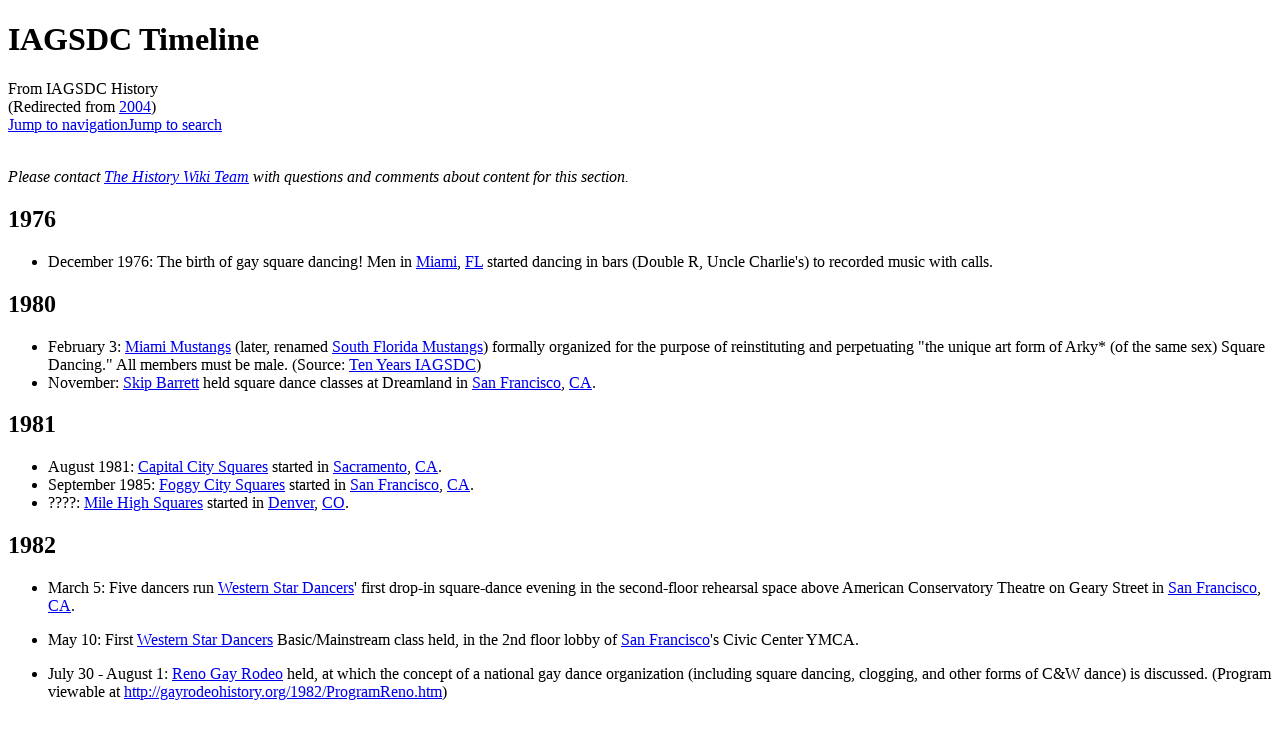

--- FILE ---
content_type: text/html; charset=UTF-8
request_url: https://iagsdchistory.mywikis.wiki/wiki/2004
body_size: 20229
content:
<!DOCTYPE html>
<html class="client-nojs" lang="en" dir="ltr">
<head>
<meta charset="UTF-8"/>
<title>IAGSDC Timeline - IAGSDC History</title>
<script>document.documentElement.className="client-js";RLCONF={"wgBreakFrames":false,"wgSeparatorTransformTable":["",""],"wgDigitTransformTable":["",""],"wgDefaultDateFormat":"dmy","wgMonthNames":["","January","February","March","April","May","June","July","August","September","October","November","December"],"wgRequestId":"5ea8fb8ef98eba002a49bbaa","wgCSPNonce":false,"wgCanonicalNamespace":"","wgCanonicalSpecialPageName":false,"wgNamespaceNumber":0,"wgPageName":"IAGSDC_Timeline","wgTitle":"IAGSDC Timeline","wgCurRevisionId":47582,"wgRevisionId":47582,"wgArticleId":1225,"wgIsArticle":true,"wgIsRedirect":false,"wgAction":"view","wgUserName":null,"wgUserGroups":["*"],"wgCategories":["Glossary"],"wgPageContentLanguage":"en","wgPageContentModel":"wikitext","wgRelevantPageName":"IAGSDC_Timeline","wgRelevantArticleId":1225,"wgIsProbablyEditable":false,"wgRelevantPageIsProbablyEditable":false,"wgRestrictionEdit":[],"wgRestrictionMove":[],"wgRedirectedFrom":"2004","wgMFDisplayWikibaseDescriptions":{"search":false,"nearby":false,"watchlist":false,"tagline":false},"wgVisualEditor":{"pageLanguageCode":"en","pageLanguageDir":"ltr","pageVariantFallbacks":"en"},"wgMediaViewerOnClick":true,"wgMediaViewerEnabledByDefault":true,"wgULSAcceptLanguageList":[],"wgULSCurrentAutonym":"English","wgInternalRedirectTargetUrl":"/wiki/IAGSDC_Timeline#2004","wgEditSubmitButtonLabelPublish":false,"wgULSPosition":"personal","wgULSisCompactLinksEnabled":true};
RLSTATE={"site.styles":"ready","user.styles":"ready","user":"ready","user.options":"loading","skins.monobook.styles":"ready","ext.visualEditor.desktopArticleTarget.noscript":"ready","ext.uls.pt":"ready","ext.CookieWarning.styles":"ready","ext.CookieWarning.geolocation.styles":"ready","oojs-ui-core.styles":"ready","oojs-ui.styles.indicators":"ready","mediawiki.widgets.styles":"ready","oojs-ui-core.icons":"ready"};RLPAGEMODULES=["mediawiki.action.view.redirect","site","mediawiki.page.ready","skins.monobook.scripts","ext.visualEditor.desktopArticleTarget.init","ext.visualEditor.targetLoader","ext.uls.compactlinks","ext.uls.interface","ext.CookieWarning","ext.CookieWarning.geolocation"];</script>
<script>(RLQ=window.RLQ||[]).push(function(){mw.loader.implement("user.options@12s5i",function($,jQuery,require,module){mw.user.tokens.set({"patrolToken":"+\\","watchToken":"+\\","csrfToken":"+\\"});});});</script>
<link rel="stylesheet" href="/w139/load.php?lang=en&amp;modules=ext.CookieWarning.geolocation.styles%7Cext.CookieWarning.styles%7Cext.uls.pt%7Cext.visualEditor.desktopArticleTarget.noscript%7Cmediawiki.widgets.styles%7Coojs-ui-core.icons%2Cstyles%7Coojs-ui.styles.indicators%7Cskins.monobook.styles&amp;only=styles&amp;skin=monobook"/>
<script async="" src="/w139/load.php?lang=en&amp;modules=startup&amp;only=scripts&amp;raw=1&amp;skin=monobook"></script>
<meta name="generator" content="MediaWiki 1.39.17"/>
<meta name="format-detection" content="telephone=no"/>
<meta name="viewport" content="width=device-width, initial-scale=1.0, user-scalable=yes, minimum-scale=0.25, maximum-scale=5.0"/>
<link rel="icon" href="https://mywikis-wiki-media.s3.us-central-1.wasabisys.com/iagsdchistory/Favicon.ico"/>
<link rel="search" type="application/opensearchdescription+xml" href="/w139/opensearch_desc.php" title="IAGSDC History (en)"/>
<link rel="EditURI" type="application/rsd+xml" href="https://iagsdchistory.mywikis.wiki/w139/api.php?action=rsd"/>
<link rel="alternate" type="application/atom+xml" title="IAGSDC History Atom feed" href="/w139/index.php?title=Special:RecentChanges&amp;feed=atom"/>
<link rel="canonical" href="https://iagsdchistory.mywikis.wiki/wiki/IAGSDC_Timeline#2004"/>
</head>
<body class="mediawiki ltr sitedir-ltr mw-hide-empty-elt ns-0 ns-subject page-IAGSDC_Timeline rootpage-IAGSDC_Timeline skin-monobook action-view skin--responsive"><div id="globalWrapper">
	<div id="column-content">
		<div id="content" class="mw-body" role="main">
			<a id="top"></a>
			<div id="siteNotice"></div>
			<div class="mw-indicators">
			</div>
			<h1 id="firstHeading" class="firstHeading mw-first-heading"><span class="mw-page-title-main">IAGSDC Timeline</span></h1>
			<div id="bodyContent" class="monobook-body">
				<div id="siteSub">From IAGSDC History</div>
				<div id="contentSub" ><span class="mw-redirectedfrom">(Redirected from <a href="/w139/index.php?title=2004&amp;redirect=no" class="mw-redirect" title="2004">2004</a>)</span></div>
				
				<div id="jump-to-nav"></div><a href="#column-one" class="mw-jump-link">Jump to navigation</a><a href="#searchInput" class="mw-jump-link">Jump to search</a>
				<!-- start content -->
				<div id="mw-content-text" class="mw-body-content mw-content-ltr" lang="en" dir="ltr"><div class="mw-parser-output"><p><br />
<i>Please contact <a target="_blank" rel="nofollow noreferrer noopener" class="external text" href="mailto:info@iagsdchistory.org">The History Wiki Team</a> with questions and comments about content for this section.</i>
</p>
<h2><span class="mw-headline" id="1976">1976</span></h2>
<ul><li>December 1976: The birth of gay square dancing! Men in <a href="/wiki/Miami" class="mw-redirect" title="Miami">Miami</a>, <a href="/wiki/FL" class="mw-redirect" title="FL">FL</a> started dancing in bars (Double R, Uncle Charlie's) to recorded music with calls.</li></ul>
<h2><span class="mw-headline" id="1980">1980</span></h2>
<ul><li>February 3: <a href="/wiki/South_Florida_Mustangs" title="South Florida Mustangs">Miami Mustangs</a> (later, renamed <a href="/wiki/South_Florida_Mustangs" title="South Florida Mustangs">South Florida Mustangs</a>) formally organized for the purpose of reinstituting and perpetuating "the unique art form of Arky* (of the same sex) Square Dancing." All members must be male. (Source: <a href="/wiki/Ten_Years_IAGSDC" class="mw-redirect" title="Ten Years IAGSDC">Ten Years IAGSDC</a>)</li>
<li>November: <a href="/wiki/Skip_Barrett" title="Skip Barrett">Skip Barrett</a> held square dance classes at Dreamland in <a href="/wiki/San_Francisco" class="mw-redirect" title="San Francisco">San Francisco</a>, <a href="/wiki/CA" class="mw-redirect" title="CA">CA</a>.</li></ul>
<h2><span class="mw-headline" id="1981">1981</span></h2>
<ul><li>August 1981: <a href="/wiki/Capital_City_Squares" title="Capital City Squares">Capital City Squares</a> started in <a href="/wiki/Sacramento" class="mw-redirect" title="Sacramento">Sacramento</a>, <a href="/wiki/CA" class="mw-redirect" title="CA">CA</a>.</li>
<li>September 1985: <a href="/wiki/Foggy_City_Squares" title="Foggy City Squares">Foggy City Squares</a> started in <a href="/wiki/San_Francisco" class="mw-redirect" title="San Francisco">San Francisco</a>, <a href="/wiki/CA" class="mw-redirect" title="CA">CA</a>.</li>
<li>????: <a href="/wiki/Mile_High_Squares" title="Mile High Squares">Mile High Squares</a> started in <a href="/wiki/Denver" class="mw-redirect" title="Denver">Denver</a>, <a href="/wiki/CO" class="mw-redirect" title="CO">CO</a>.</li></ul>
<h2><span class="mw-headline" id="1982">1982</span></h2>
<ul><li>March 5: Five dancers run <a href="/wiki/Western_Star_Dancers" title="Western Star Dancers">Western Star Dancers</a>' first drop-in square-dance evening in the second-floor rehearsal space above American Conservatory Theatre on Geary Street in <a href="/wiki/San_Francisco" class="mw-redirect" title="San Francisco">San Francisco</a>, <a href="/wiki/CA" class="mw-redirect" title="CA">CA</a>.</li></ul>
<ul><li>May 10: First <a href="/wiki/Western_Star_Dancers" title="Western Star Dancers">Western Star Dancers</a> Basic/Mainstream class held, in the 2nd floor lobby of <a href="/wiki/San_Francisco" class="mw-redirect" title="San Francisco">San Francisco</a>'s Civic Center YMCA.</li></ul>
<ul><li>July 30 - August 1: <a href="/w139/index.php?title=Reno_Gay_Rodeo&amp;action=edit&amp;redlink=1" class="new" title="Reno Gay Rodeo (page does not exist)">Reno Gay Rodeo</a> held, at which the concept of a national gay dance organization (including square dancing, clogging, and other forms of C&amp;W dance) is discussed.  (Program viewable at <a target="_blank" rel="nofollow noreferrer noopener" class="external free" href="http://gayrodeohistory.org/1982/ProgramReno.htm">http://gayrodeohistory.org/1982/ProgramReno.htm</a>)</li></ul>
<ul><li>Oct. 13: <a href="/wiki/Puddletown_Squares" title="Puddletown Squares">Puddletown Squares</a> started in <a href="/wiki/Seattle" class="mw-redirect" title="Seattle">Seattle</a>, <a href="/wiki/WA" class="mw-redirect" title="WA">WA</a>.</li></ul>
<ul><li>November 12-14: Charlie's (Country &amp; Western Bar) in <a href="/wiki/Denver" class="mw-redirect" title="Denver">Denver</a>, <a href="/wiki/CO" class="mw-redirect" title="CO">CO</a> hosted the "First National Gay Square Dance Exhibition" with caller <a href="/wiki/Dave_%22Happy%22_New_Year" title="Dave &quot;Happy&quot; New Year">Dave "Happy" New Year</a>. Seven gay clubs throughout the country were invited to attend a weekend of square dancing and workshops. Only five out-of-town dancers showed up, all from San Francisco (<a href="/wiki/Alan_Hall" title="Alan Hall">Alan Hall</a>, <a href="/wiki/Paul_Zimmermann" title="Paul Zimmermann">Paul Zimmermann</a>, <a href="/w139/index.php?title=Jack_Kendrick&amp;action=edit&amp;redlink=1" class="new" title="Jack Kendrick (page does not exist)">Jack Kendrick</a>, <a href="/wiki/Russ_King" title="Russ King">Russ King</a>, and <a href="/wiki/Scott_Carey" title="Scott Carey">Scott Carey</a>). This constituted the first "fly-in" although that terminology had not yet come into play.</li></ul>
<ul><li>????: <a href="/wiki/DC_Lambda_Squares" title="DC Lambda Squares">DC Lambda Squares</a> started in <a href="/wiki/Washington" title="Washington">Washington</a>, <a href="/wiki/DC" class="mw-redirect" title="DC">DC</a>.</li></ul>
<ul><li>????: <a href="/wiki/Midnight_Squares" title="Midnight Squares">Midnight Squares</a> started in <a href="/wiki/San_Francisco" class="mw-redirect" title="San Francisco">San Francisco</a>, <a href="/wiki/CA" class="mw-redirect" title="CA">CA</a>.</li></ul>
<ul><li>????: <a href="/wiki/New_Year%27s_Resolutions" class="mw-redirect" title="New Year&#39;s Resolutions">New Year's Resolutions</a> started in <a href="/wiki/Palm_Springs" class="mw-redirect" title="Palm Springs">Palm Springs</a>, <a href="/wiki/CA" class="mw-redirect" title="CA">CA</a> and then in <a href="/wiki/Orange_County" class="mw-redirect" title="Orange County">Orange County</a>, <a href="/wiki/CA" class="mw-redirect" title="CA">CA</a> and <a href="/wiki/Long_Beach" class="mw-redirect" title="Long Beach">Long Beach</a>, <a href="/wiki/CA" class="mw-redirect" title="CA">CA</a>.</li></ul>
<h2><span class="mw-headline" id="1983">1983</span></h2>
<ul><li>February 12-20: <a href="/wiki/South_Florida_Mustangs" title="South Florida Mustangs">South Florida Mustangs</a> hosted a week of square dancing and touring the local area. (The first Gay Square Dancing fly-in!) Clubs represented by visiting dancers included <a href="/wiki/Puddletown_Squares" title="Puddletown Squares">Puddletown Squares</a> from <a href="/wiki/Seattle" class="mw-redirect" title="Seattle">Seattle</a>, <a href="/wiki/WA" class="mw-redirect" title="WA">WA</a>, <a href="/wiki/Mile_High_Squares" title="Mile High Squares">Mile High Squares</a> from <a href="/wiki/Denver" class="mw-redirect" title="Denver">Denver</a>, <a href="/wiki/CO" class="mw-redirect" title="CO">CO</a>, <a href="/wiki/Western_Star_Dancers" title="Western Star Dancers">Western Star Dancers</a> from <a href="/wiki/San_Francisco" class="mw-redirect" title="San Francisco">San Francisco</a>, <a href="/wiki/CA" class="mw-redirect" title="CA">CA</a>, and guests from <a href="/wiki/Islip" class="mw-redirect" title="Islip">Islip</a>, <a href="/wiki/NY" class="mw-redirect" title="NY">NY</a> and <a href="/wiki/Prospect" class="mw-redirect" title="Prospect">Prospect</a>, <a href="/wiki/CT" class="mw-redirect" title="CT">CT</a>.
<ul><li>February 14: Representatives from each club met and organized the <a href="/wiki/National_Gay/Lesbian_Square_Dance_Association" title="National Gay/Lesbian Square Dance Association">National Gay/Lesbian Square Dance Association</a>, later in the year renamed <a href="/wiki/National_Association_of_Gay_Square_Dance_Clubs" class="mw-redirect" title="National Association of Gay Square Dance Clubs">National Association of Gay Square Dance Clubs</a> (NAGSDC), with a goal to encourage new non-profit gay square dance clubs across the country. Although not in attendance that weekend, <a href="/wiki/New_Year%27s_Resolutions" class="mw-redirect" title="New Year&#39;s Resolutions">New Year's Resolutions</a> had participated in discussions about forming such an Association and is therefore considered a founding member along with the other four clubs.</li></ul></li>
<li>February: <a href="/wiki/Rosetown_Ramblers" title="Rosetown Ramblers">Rosetown Ramblers</a> started in <a href="/wiki/Portland" class="mw-redirect" title="Portland">Portland</a>, <a href="/wiki/OR" class="mw-redirect" title="OR">OR</a>.</li>
<li>March 9: First appearance of <a href="/wiki/Fistful_of_Crinoline" title="Fistful of Crinoline">Fistful of Crinoline</a> at a <a href="/wiki/Puddletown_Squares" title="Puddletown Squares">Puddletown Squares</a> dance in <a href="/wiki/Seattle" class="mw-redirect" title="Seattle">Seattle</a>, <a href="/wiki/WA" class="mw-redirect" title="WA">WA</a>.</li>
<li>March 20: <a href="/wiki/Wilde_Bunch" title="Wilde Bunch">Wilde Bunch</a> started in <a href="/wiki/Albuquerque" class="mw-redirect" title="Albuquerque">Albuquerque</a>, <a href="/wiki/NM" class="mw-redirect" title="NM">NM</a>.</li>
<li>May 1: <a href="/wiki/Art_Smith" title="Art Smith">Art Smith</a> awarded the first <a href="/wiki/Golden_Boot_Award" title="Golden Boot Award">Golden Boot Award</a> for his outstanding contribution to gay square dancing by having started the first gay square dance club in Seattle and the gay square dance movement in the Northwest.</li>
<li>June 4: <a href="/wiki/Mile_High_Squares" title="Mile High Squares">Mile High Squares</a> square danced at the 1st Annual Rocky Mountain Regional Rodeo as part of the Colorado Gay Rodeo Association.</li>
<li>August: <a href="/wiki/Desert_Valley_Squares" title="Desert Valley Squares">Desert Valley Squares</a> started in <a href="/wiki/Phoenix" class="mw-redirect" title="Phoenix">Phoenix</a>, <a href="/wiki/AZ" class="mw-redirect" title="AZ">AZ</a>.</li>
<li>August, <a href="/wiki/Western_Star_Dancers" title="Western Star Dancers">Western Star Dancers</a> hit 100 members.</li>
<li>September 10: First monthly communication from <a href="/wiki/Harlan_Kerr" title="Harlan Kerr">Harlan Kerr</a>, first chairman of the NAGSDC, outlining the proposed bylaws.</li>
<li>November: <a href="/wiki/Harlan_Kerr" title="Harlan Kerr">Harlan Kerr</a> sent a letter to clubs all over the country asking them to join the NAGSDC.</li>
<li>November: <a href="/wiki/Squares_Across_the_Border" title="Squares Across the Border">Squares Across the Border</a> started in <a href="/wiki/Vancouver" class="mw-redirect" title="Vancouver">Vancouver</a>, <a href="/wiki/BC" class="mw-redirect" title="BC">BC</a>.</li>
<li>???: Harlan Kerr sent out a letter to the NAGSDC asking to extend membership to the following clubs:  (Source: <a href="/wiki/Ten_Years_IAGSDC" class="mw-redirect" title="Ten Years IAGSDC">Ten Years IAGSDC</a>)
<ul><li><a href="/wiki/Wilde_Bunch" title="Wilde Bunch">Wilde Bunch</a>—<a href="/wiki/Albuquerque" class="mw-redirect" title="Albuquerque">Albuquerque</a>, <a href="/wiki/NM" class="mw-redirect" title="NM">NM</a></li>
<li><a href="/wiki/Capital_City_Squares" title="Capital City Squares">Capital City Squares</a>—<a href="/wiki/Sacramento" class="mw-redirect" title="Sacramento">Sacramento</a>, <a href="/wiki/CA" class="mw-redirect" title="CA">CA</a></li>
<li><a href="/wiki/Midnight_Squares" title="Midnight Squares">Midnight Squares</a>—<a href="/wiki/San_Francisco" class="mw-redirect" title="San Francisco">San Francisco</a>, <a href="/wiki/CA" class="mw-redirect" title="CA">CA</a></li>
<li><a href="/wiki/Sundancers" title="Sundancers">Sundancers</a> (<a href="/wiki/New_Year%27s_Resolutions" class="mw-redirect" title="New Year&#39;s Resolutions">New Year's Resolutions</a>)—<a href="/wiki/Palm_Springs" class="mw-redirect" title="Palm Springs">Palm Springs</a></li>
<li><a href="/wiki/DC_Lambda_Squares" title="DC Lambda Squares">DC Lambda Squares</a>—<a href="/wiki/Washington" title="Washington">Washington</a>, <a href="/wiki/DC" class="mw-redirect" title="DC">DC</a></li>
<li><a href="/wiki/Rosetown_Ramblers" title="Rosetown Ramblers">Rosetown Ramblers</a>—<a href="/wiki/Portland" class="mw-redirect" title="Portland">Portland</a>, <a href="/wiki/OR" class="mw-redirect" title="OR">OR</a></li>
<li><a href="/wiki/New_Year%27s_Resolutions" class="mw-redirect" title="New Year&#39;s Resolutions">New Year's Resolutions</a>—<a href="/wiki/Palm_Springs" class="mw-redirect" title="Palm Springs">Palm Springs</a></li>
<li><a href="/w139/index.php?title=John_Barley_Square_Dancers&amp;action=edit&amp;redlink=1" class="new" title="John Barley Square Dancers (page does not exist)">John Barley Square Dancers</a>—<a href="/wiki/Vancouver" class="mw-redirect" title="Vancouver">Vancouver</a>, <a href="/wiki/BC" class="mw-redirect" title="BC">BC</a>, <a href="/wiki/Canada" title="Canada">Canada</a></li>
<li>...and asking the following clubs to become associate members:</li>
<li><a href="/wiki/Foggy_City_Squares" title="Foggy City Squares">Foggy City Squares</a>—<a href="/wiki/San_Francisco" class="mw-redirect" title="San Francisco">San Francisco</a>, <a href="/wiki/CA" class="mw-redirect" title="CA">CA</a></li>
<li><a href="/wiki/Fistful_of_Crinoline" title="Fistful of Crinoline">Fistful of Crinoline</a>—<a href="/wiki/Seattle" class="mw-redirect" title="Seattle">Seattle</a>, <a href="/wiki/WA" class="mw-redirect" title="WA">WA</a></li></ul></li>
<li>????: <a href="/wiki/Emerald_City_Squares" title="Emerald City Squares">Emerald City Squares</a> started in <a href="/wiki/Seattle" class="mw-redirect" title="Seattle">Seattle</a>, <a href="/wiki/WA" class="mw-redirect" title="WA">WA</a>.</li>
<li>????: <a href="/wiki/Foggy_City_Dancers" title="Foggy City Dancers">Foggy City Dancers</a> started in <a href="/wiki/San_Francisco" class="mw-redirect" title="San Francisco">San Francisco</a>, <a href="/wiki/CA" class="mw-redirect" title="CA">CA</a>.</li>
<li>????: <a href="/wiki/Sundancers" title="Sundancers">Sundancers</a> started in <a href="/wiki/Palm_Springs" class="mw-redirect" title="Palm Springs">Palm Springs</a>, <a href="/wiki/CA" class="mw-redirect" title="CA">CA</a>.</li></ul>
<h2><span class="mw-headline" id="1984">1984</span></h2>
<ul><li>Feb 14: <a href="/wiki/Rocky_Mountain_Rainbeaus" title="Rocky Mountain Rainbeaus">Rocky Mountain Rainbeaus</a> started in <a href="/wiki/Denver" class="mw-redirect" title="Denver">Denver</a>, <a href="/wiki/CO" class="mw-redirect" title="CO">CO</a>.</li>
<li>April 6-8: <a href="/wiki/All_Join_Hands_(Convention)" class="mw-redirect" title="All Join Hands (Convention)">All Join Hands</a> - The First Gay Square Dance Convention - held at the Madison Hotel in Seattle, WA.
<ul><li>No <a href="/wiki/Golden_Boot_Award" title="Golden Boot Award">Golden Boot Award</a> presented.</li>
<li><a href="/wiki/Honky_Tonk_Queen" title="Honky Tonk Queen">Honky Tonk Queen</a> "winner": <a href="/wiki/Gary_%22Virginia_Slim%22_Way" class="mw-redirect" title="Gary &quot;Virginia Slim&quot; Way">Ms. Virginia Slim</a>.</li>
<li><a href="/wiki/Capital_City_Squares" title="Capital City Squares">Capital City Squares</a>, <a href="/wiki/DC_Lambda_Squares" title="DC Lambda Squares">DC Lambda Squares</a>, <a href="/wiki/Emerald_City_Squares" title="Emerald City Squares">Emerald City Squares</a>, <a href="/wiki/Foggy_City_Dancers" title="Foggy City Dancers">Foggy City Dancers</a>, <a href="/wiki/Midnight_Squares" title="Midnight Squares">Midnight Squares</a>, <a href="/wiki/Rocky_Mountain_Rainbeaus" title="Rocky Mountain Rainbeaus">Rocky Mountain Rainbeaus</a>, <a href="/wiki/Rosetown_Ramblers" title="Rosetown Ramblers">Rosetown Ramblers</a>, <a href="/wiki/Squares_Across_the_Border" title="Squares Across the Border">Squares Across the Border</a>, <a href="/wiki/Sundancers" title="Sundancers">Sundancers</a>, and The <a href="/wiki/Wilde_Bunch" title="Wilde Bunch">Wilde Bunch</a> admitted to <a href="/wiki/IAGSDC" title="IAGSDC">IAGSDC</a> as full members prior to the convention.</li>
<li><a href="/wiki/Fistful_of_Crinoline" title="Fistful of Crinoline">Fistful of Crinoline</a> admitted to <a href="/wiki/IAGSDC" title="IAGSDC">IAGSDC</a> as an associate member prior to the convention.</li>
<li><a href="/wiki/Desert_Valley_Squares" title="Desert Valley Squares">Desert Valley Squares</a> and <a href="/wiki/Sidewinders" title="Sidewinders">Sidewinders</a> admitted to <a href="/wiki/IAGSDC" title="IAGSDC">IAGSDC</a> as full members.</li>
<li>Together, these 13 members, along with the 5 founding members (see 1983), constituted the Charter Members.</li></ul></li>
<li>October 24: <a href="/wiki/Times_Squares" title="Times Squares">Times Squares</a> started in <a href="/wiki/New_York" class="mw-redirect" title="New York">New York</a>, <a href="/wiki/NY" class="mw-redirect" title="NY">NY</a>.</li>
<li>Fall: <a href="/wiki/Doppler_Dancers" title="Doppler Dancers">Doppler Dancers</a> started in <a href="/wiki/Seattle" class="mw-redirect" title="Seattle">Seattle</a>, <a href="/wiki/WA" class="mw-redirect" title="WA">WA</a>.</li></ul>
<h2><span class="mw-headline" id="1985">1985</span></h2>
<ul><li>March: <a href="/wiki/Gaslight_Squares" title="Gaslight Squares">Gaslight Squares</a> started in <a href="/wiki/Tacoma" class="mw-redirect" title="Tacoma">Tacoma</a>, <a href="/wiki/WA" class="mw-redirect" title="WA">WA</a>.</li>
<li>May 25-27: <a href="/wiki/Promenade_Along_The_Rockies" title="Promenade Along The Rockies">Promenade Along The Rockies</a> - held at The Executive Tower Hotel in Denver, CO.
<ul><li>First appearance of the <a href="/w139/index.php?title=Pool_Tip&amp;action=edit&amp;redlink=1" class="new" title="Pool Tip (page does not exist)">Pool Tip</a>.</li>
<li><a href="/wiki/Golden_Boot_Award" title="Golden Boot Award">Golden Boot Award</a> presented to <a href="/wiki/South_Florida_Mustangs" title="South Florida Mustangs">South Florida Mustangs</a>.</li>
<li><a href="/wiki/Honky_Tonk_Queen" title="Honky Tonk Queen">Honky Tonk Queen</a> "winner": <a href="/wiki/Gary_%22Virginia_Slim%22_Way" class="mw-redirect" title="Gary &quot;Virginia Slim&quot; Way">Ms. Virginia Slim</a>.</li>
<li><a href="/wiki/BOQ" title="BOQ">BOQ</a>, <a href="/wiki/Doppler_Dancers" title="Doppler Dancers">Doppler Dancers</a>, <a href="/wiki/Eight_Star_Squares" title="Eight Star Squares">Eight Star Squares</a>, <a href="/wiki/Midnite_Ramblers" title="Midnite Ramblers">Midnite Ramblers</a>, <a href="/wiki/T_Squares" title="T Squares">T Squares</a>, and <a href="/wiki/Times_Squares" title="Times Squares">Times Squares</a> admitted as full Members.</li></ul></li>
<li>Summer: <a href="/wiki/1985_interview_with_Russ_King" title="1985 interview with Russ King">1985 interview with Russ King</a> of <a href="/wiki/Western_Star_Dancers" title="Western Star Dancers">Western Star Dancers</a>.</li>
<li>September: <a href="/wiki/El_Camino_Reelers" title="El Camino Reelers">El Camino Reelers</a> started in <a href="/wiki/San_Jose" class="mw-redirect" title="San Jose">San Jose</a>, <a href="/wiki/CA" class="mw-redirect" title="CA">CA</a>.</li>
<li>September: Arizona Gay Rodeo Association <a href="/wiki/Midnite_Ramblers" title="Midnite Ramblers">Midnite Ramblers</a> started in <a href="/wiki/Phoenix" class="mw-redirect" title="Phoenix">Phoenix</a>, <a href="/wiki/AZ" class="mw-redirect" title="AZ">AZ</a>.</li>
<li>October: <a href="/wiki/Prime_8s" title="Prime 8s">Prime 8s</a> started in <a href="/wiki/Sacramento" class="mw-redirect" title="Sacramento">Sacramento</a>, <a href="/wiki/CA" class="mw-redirect" title="CA">CA</a>.</li>
<li>December: <a href="/wiki/Mile_High_Squares" title="Mile High Squares">Mile High Squares</a> incorporated as a separate club (previously had been part of the Colorado Gay Rodeo Association).</li>
<li>????: <a href="/wiki/BOQ" title="BOQ">BOQ</a> started in <a href="/wiki/Seattle" class="mw-redirect" title="Seattle">Seattle</a>, <a href="/wiki/WA" class="mw-redirect" title="WA">WA</a>.</li>
<li>????: <a href="/wiki/Eight_Star_Squares" title="Eight Star Squares">Eight Star Squares</a> started in <a href="/wiki/Anchorage" class="mw-redirect" title="Anchorage">Anchorage</a>, <a href="/wiki/AK" class="mw-redirect" title="AK">AK</a>.</li>
<li>????: <a href="/wiki/T_Squares" title="T Squares">T Squares</a> started in <a href="/wiki/Tucson" class="mw-redirect" title="Tucson">Tucson</a>, <a href="/wiki/AZ" class="mw-redirect" title="AZ">AZ</a>.</li></ul>
<h2><span class="mw-headline" id="1986">1986</span></h2>
<ul><li>February: <a href="/wiki/Golden_State_Squares" title="Golden State Squares">Golden State Squares</a> started in <a href="/wiki/Santa_Ana" class="mw-redirect" title="Santa Ana">Santa Ana</a>, <a href="/wiki/CA" class="mw-redirect" title="CA">CA</a>.</li>
<li>March: <a href="/wiki/Gold_Rush" title="Gold Rush">Gold Rush</a>, an <a href="/wiki/Exhibition_Team" title="Exhibition Team">Exhibition Team</a> started in <a href="/wiki/San_Francisco" class="mw-redirect" title="San Francisco">San Francisco</a>, <a href="/wiki/CA" class="mw-redirect" title="CA">CA</a>.</li>
<li>Jul.&#160;??: <a href="/wiki/Hoosier_Hoedowners" title="Hoosier Hoedowners">Hoosier Hoedowners</a> started in <a href="/wiki/Fort_Wayne" class="mw-redirect" title="Fort Wayne">Fort Wayne</a>, <a href="/wiki/IN" class="mw-redirect" title="IN">IN</a>.</li>
<li>Aug. 22-25: <a href="/wiki/Star_Thru_The_Golden_Gate" title="Star Thru The Golden Gate">Star Thru The Golden Gate</a> - held at The Sheraton Palace Hotel in San Francisco, CA.
<ul><li>First appearance of the <a href="/wiki/Fun_Badge_Tour" title="Fun Badge Tour">Fun Badge Tour</a>.</li>
<li><a href="/wiki/Golden_Boot_Award" title="Golden Boot Award">Golden Boot Award</a> presented to <a href="/wiki/Dave_%22Happy%22_New_Year" title="Dave &quot;Happy&quot; New Year">Dave "Happy" New Year</a>.</li>
<li><a href="/wiki/Honky_Tonk_Queen" title="Honky Tonk Queen">Honky Tonk Queen</a> "winner": <a href="/wiki/Gary_%22Virginia_Slim%22_Way" class="mw-redirect" title="Gary &quot;Virginia Slim&quot; Way">Ms. Virginia Slim</a>.</li>
<li><a href="/wiki/El_Camino_Reelers" title="El Camino Reelers">El Camino Reelers</a>, <a href="/wiki/Golden_State_Squares" title="Golden State Squares">Golden State Squares</a>, <a href="/wiki/MCC_Squares" title="MCC Squares">MCC Squares</a>, and <a href="/wiki/Kansas_Korners" title="Kansas Korners">Kansas Korners</a> admitted to <a href="/wiki/IAGSDC" title="IAGSDC">IAGSDC</a> as full members.</li>
<li><a href="/wiki/Gold_Rush" title="Gold Rush">Gold Rush</a> and <a href="/wiki/Winchester" title="Winchester">Winchester</a> were admitted to <a href="/wiki/IAGSDC" title="IAGSDC">IAGSDC</a> as associate members.</li></ul></li>
<li>September: <a href="/wiki/Chesapeake_Squares" title="Chesapeake Squares">Chesapeake Squares</a> started in <a href="/wiki/Baltimore" class="mw-redirect" title="Baltimore">Baltimore</a>, <a href="/wiki/MD" class="mw-redirect" title="MD">MD</a>.</li>
<li>December: <a href="/wiki/Hoosier_Hoedowners" title="Hoosier Hoedowners">Hoosier Hoedowners</a> folded.</li>
<li>????: <a href="/wiki/Kansas_Korners" title="Kansas Korners">Kansas Korners</a> started in <a href="/wiki/Wichita" class="mw-redirect" title="Wichita">Wichita</a>, <a href="/wiki/KS" class="mw-redirect" title="KS">KS</a>.</li>
<li>????: <a href="/wiki/MCC_Squares" title="MCC Squares">MCC Squares</a> started in <a href="/wiki/Orlando" class="mw-redirect" title="Orlando">Orlando</a>, <a href="/wiki/FL" class="mw-redirect" title="FL">FL</a>.</li>
<li>????: <a href="/wiki/Pi_Eyed_Promenaders" title="Pi Eyed Promenaders">Pi Eyed Promenaders</a> started in <a href="/wiki/Oklahoma_City" class="mw-redirect" title="Oklahoma City">Oklahoma City</a>, <a href="/wiki/OK" class="mw-redirect" title="OK">OK</a>.</li></ul>
<h2><span class="mw-headline" id="1987">1987</span></h2>
<ul><li>Feb. 28: <a href="/wiki/Tinseltown_Squares" title="Tinseltown Squares">Tinseltown Squares</a> started in <a href="/wiki/West_Hollywood" class="mw-redirect" title="West Hollywood">West Hollywood</a>, <a href="/wiki/CA" class="mw-redirect" title="CA">CA</a>.</li>
<li>Apr. 1: <a href="/wiki/Dogwood_City_Dancers" title="Dogwood City Dancers">Dogwood City Dancers</a> started in <a href="/wiki/Atlanta" class="mw-redirect" title="Atlanta">Atlanta</a>, <a href="/wiki/GA" class="mw-redirect" title="GA">GA</a>.</li>
<li>May: <a href="/wiki/Cleveland_City_Country_Dancers" title="Cleveland City Country Dancers">Cleveland City Country Dancers</a> started in <a href="/wiki/Cleveland" class="mw-redirect" title="Cleveland">Cleveland</a>, <a href="/wiki/OH" class="mw-redirect" title="OH">OH</a>.</li>
<li>July 3-5: <a href="/wiki/Explode_The_Rose" title="Explode The Rose">Explode The Rose</a> - held at the Hilton Hotel, Downtown in Portland, OR.
<ul><li><a href="/wiki/Golden_Boot_Award" title="Golden Boot Award">Golden Boot Award</a> presented to <a href="/wiki/Scott_Carey" title="Scott Carey">Scott Carey</a>.</li>
<li><a href="/wiki/Honky_Tonk_Queen" title="Honky Tonk Queen">Honky Tonk Queen</a> "winner": <a href="/wiki/Sybil" title="Sybil">Sybil</a>.</li>
<li><a href="/wiki/Cleveland_City_Country_Dancers" title="Cleveland City Country Dancers">Cleveland City Country Dancers</a>, <a href="/wiki/Pi_Eyed_Promenaders" title="Pi Eyed Promenaders">Pi Eyed Promenaders</a>, <a href="/wiki/Dogwood_City_Dancers" title="Dogwood City Dancers">Dogwood City Dancers</a>, <a href="/wiki/Chesapeake_Squares" title="Chesapeake Squares">Chesapeake Squares</a>, <a href="/wiki/Tinseltown_Squares" title="Tinseltown Squares">Tinseltown Squares</a>, <a href="/wiki/Prime_8s" title="Prime 8s">Prime 8s</a> admitted to <a href="/wiki/IAGSDC" title="IAGSDC">IAGSDC</a> as full members.</li>
<li><a href="/wiki/Sunburst_Squares" title="Sunburst Squares">Sunburst Squares</a> admitted as an associate member.</li></ul></li>
<li>Sep. 17: <a href="/wiki/Triangle_Squares" title="Triangle Squares">Triangle Squares</a> started in <a href="/wiki/Toronto" class="mw-redirect" title="Toronto">Toronto</a>, <a href="/wiki/ON" class="mw-redirect" title="ON">ON</a>.</li>
<li>Sep.&#160;??: <a href="/wiki/Chi-Town_Squares" title="Chi-Town Squares">Chi-Town Squares</a> started in <a href="/wiki/Chicago" class="mw-redirect" title="Chicago">Chicago</a>, <a href="/wiki/IL" class="mw-redirect" title="IL">IL</a>.</li>
<li>????: <a href="/wiki/Sunburst_Squares" title="Sunburst Squares">Sunburst Squares</a> started in <a href="/wiki/Phoenix" class="mw-redirect" title="Phoenix">Phoenix</a>, <a href="/wiki/AZ" class="mw-redirect" title="AZ">AZ</a>.</li>
<li>????: <a href="/wiki/Emerald_City_Squares" title="Emerald City Squares">Emerald City Squares</a> rolled into <a href="/wiki/Puddletown_Squares" title="Puddletown Squares">Puddletown Squares</a>.</li>
<li>????: <a href="/wiki/New_Year%27s_Resolutions" class="mw-redirect" title="New Year&#39;s Resolutions">New Year's Resolutions</a> folded.</li>
<li>????: <a href="/wiki/Sundancers" title="Sundancers">Sundancers</a> folded.</li></ul>
<h2><span class="mw-headline" id="1988">1988</span></h2>
<ul><li>Feb 9: <a href="/wiki/Grand_River_Squares" title="Grand River Squares">Grand River Squares</a> started in <a href="/wiki/Grand_Rapids" class="mw-redirect" title="Grand Rapids">Grand Rapids</a>, <a href="/wiki/MI" class="mw-redirect" title="MI">MI</a>.</li>
<li>May 19-22: <a href="/wiki/Cross_Trails_In_The_Desert" title="Cross Trails In The Desert">Cross Trails In The Desert</a> - held at the Sheraton Scottsdale Resort in Scottsdale (Phoenix), AZ.
<ul><li><a href="/wiki/Golden_Boot_Award" title="Golden Boot Award">Golden Boot Award</a> presented to <a href="/wiki/Ken_Pollack" title="Ken Pollack">Ken Pollack</a>.</li>
<li><a href="/wiki/Honky_Tonk_Queen" title="Honky Tonk Queen">Honky Tonk Queen</a> "winner": <a href="/wiki/Pam_Demonium" title="Pam Demonium">Pam Demonium</a>.</li>
<li><a href="/wiki/Triangle_Squares" title="Triangle Squares">Triangle Squares</a> and <a href="/wiki/Chi-Town_Squares" title="Chi-Town Squares">Chi-Town Squares</a> admitted to <a href="/wiki/IAGSDC" title="IAGSDC">IAGSDC</a> as full members.</li></ul></li>
<li>September: <a href="/wiki/Independence_Squares" title="Independence Squares">Independence Squares</a> started in <a href="/wiki/Philadelphia" class="mw-redirect" title="Philadelphia">Philadelphia</a>, <a href="/wiki/PA" class="mw-redirect" title="PA">PA</a>.</li>
<li>????: <a href="/wiki/Carnival_Twirlers" title="Carnival Twirlers">Carnival Twirlers</a> started in <a href="/wiki/San_Jose" class="mw-redirect" title="San Jose">San Jose</a>, <a href="/wiki/CA" class="mw-redirect" title="CA">CA</a>.</li>
<li>????: <a href="/wiki/Kansas_Korners" title="Kansas Korners">Kansas Korners</a> folded.</li>
<li>????: <a href="/wiki/Lavender_Country_and_Folk_Dancers" title="Lavender Country and Folk Dancers">Lavender Country and Folk Dancers</a> started in <a href="/wiki/Boston" class="mw-redirect" title="Boston">Boston</a>, <a href="/wiki/MA" class="mw-redirect" title="MA">MA</a>.</li>
<li>????: <a href="/wiki/MCC_Squares" title="MCC Squares">MCC Squares</a> folded.</li>
<li>????: <a href="/wiki/Pi_Eyed_Promenaders" title="Pi Eyed Promenaders">Pi Eyed Promenaders</a> folded.</li></ul>
<h2><span class="mw-headline" id="1989">1989</span></h2>
<ul><li>June: First official <a href="/wiki/Gay_Callers_Association" title="Gay Callers Association">Gay Callers Association</a> <a href="/wiki/GCA_Caller_School" title="GCA Caller School">GCA Caller School</a> held in New York City.</li>
<li>June 30-July 3: <a href="/wiki/Peel_The_Apple" title="Peel The Apple">Peel The Apple</a> - held at the Sheraton City Centre in New York, NY.
<ul><li>First appearance of the <a href="/wiki/GCA_Caller_School" title="GCA Caller School">GCA Caller School</a>.</li>
<li><a href="/wiki/Golden_Boot_Award" title="Golden Boot Award">Golden Boot Award</a> presented to <a href="/wiki/Freeman_Stamper" title="Freeman Stamper">Freeman Stamper</a>.</li>
<li><a href="/wiki/Honky_Tonk_Queen" title="Honky Tonk Queen">Honky Tonk Queen</a> "winner": <a href="/wiki/Tami_Wynotte" title="Tami Wynotte">Tami Wynotte</a>.</li>
<li><a href="/wiki/Independence_Squares" title="Independence Squares">Independence Squares</a>, <a href="/wiki/Sequoia_Ocean_Waves" title="Sequoia Ocean Waves">Sequoia Ocean Waves</a>, <a href="/wiki/Sunburst_Squares" title="Sunburst Squares">Sunburst Squares</a>, and <a href="/wiki/Finest_City_Squares" title="Finest City Squares">Finest City Squares</a> admitted as full members.</li>
<li><a href="/wiki/Grand_River_Squares" title="Grand River Squares">Grand River Squares</a>, <a href="/wiki/Carnival_Twirlers" title="Carnival Twirlers">Carnival Twirlers</a>, <a href="/wiki/Gay_Callers_Association" title="Gay Callers Association">Gay Callers Association</a> admitted as associate members.</li></ul></li>
<li>????: <a href="/wiki/Finest_City_Squares" title="Finest City Squares">Finest City Squares</a> started in <a href="/wiki/San_Diego" class="mw-redirect" title="San Diego">San Diego</a>, <a href="/wiki/CA" class="mw-redirect" title="CA">CA</a>.</li>
<li>????: <a href="/wiki/Mile_High_Squares" title="Mile High Squares">Mile High Squares</a> folded.</li>
<li>????: <a href="/wiki/Sequoia_Ocean_Waves" title="Sequoia Ocean Waves">Sequoia Ocean Waves</a> started in <a href="/wiki/Eureka" class="mw-redirect" title="Eureka">Eureka</a>, <a href="/wiki/CA" class="mw-redirect" title="CA">CA</a>.</li></ul>
<h2><span class="mw-headline" id="1990">1990</span></h2>
<ul><li>Apr. 12-15: <a href="/wiki/Northstar_Promenade" title="Northstar Promenade">Northstar Promenade</a> - held at the Hotel Vancouver in Vancouver, BC, Canada.
<ul><li><a href="/wiki/Golden_Boot_Award" title="Golden Boot Award">Golden Boot Award</a> presented to <a href="/wiki/Karl_Jaeckel" title="Karl Jaeckel">Karl Jaeckel</a>.</li>
<li><a href="/wiki/Honky_Tonk_Queen" title="Honky Tonk Queen">Honky Tonk Queen</a> "winner": <a href="/wiki/Layona_Davenport" title="Layona Davenport">Layona Davenport</a>.</li>
<li><a href="/wiki/Heads_to_the_Center" title="Heads to the Center">Heads to the Center</a> and <a href="/wiki/Copper_City_Squares" title="Copper City Squares">Copper City Squares</a> admitted to <a href="/wiki/IAGSDC" title="IAGSDC">IAGSDC</a> as full members.</li></ul></li>
<li>Jun. 16-17: <a href="/wiki/Alamo_City_Wranglers" title="Alamo City Wranglers">Alamo City Wranglers</a> started in <a href="/wiki/San_Antonio" class="mw-redirect" title="San Antonio">San Antonio</a>, <a href="/wiki/TX" class="mw-redirect" title="TX">TX</a>.</li>
<li>Oct. 5-7: <a href="/wiki/West_Coast_A%26C" title="West Coast A&amp;C">West Coast A&amp;C</a> "Something New" - held in Seattle, WA.</li>
<li>????: <a href="/wiki/Dogwood_City_Dancers" title="Dogwood City Dancers">Dogwood City Dancers</a> folded.</li>
<li>????: <a href="/wiki/Doppler_Dancers" title="Doppler Dancers">Doppler Dancers</a> rolled into <a href="/wiki/Puddletown_Squares" title="Puddletown Squares">Puddletown Squares</a>.</li>
<li>????: <a href="/wiki/Heads_to_the_Center" title="Heads to the Center">Heads to the Center</a> started in <a href="/wiki/Portland" class="mw-redirect" title="Portland">Portland</a>, <a href="/wiki/OR" class="mw-redirect" title="OR">OR</a>.</li></ul>
<h2><span class="mw-headline" id="1991">1991</span></h2>
<ul><li>Jan 29: <a href="/wiki/High_Desert_Stars" title="High Desert Stars">High Desert Stars</a> started in <a href="/wiki/Santa_Fe" class="mw-redirect" title="Santa Fe">Santa Fe</a>, <a href="/wiki/NM" class="mw-redirect" title="NM">NM</a>.</li>
<li>February: <a href="/wiki/Chinook_City_Dance_Club" title="Chinook City Dance Club">Chinook City Dance Club</a> started in <a href="/wiki/Calgary" class="mw-redirect" title="Calgary">Calgary</a>, <a href="/wiki/AB" class="mw-redirect" title="AB">AB</a>.</li>
<li>May 23-26: <a href="/wiki/Cast_A_Shadow_In_The_Sun" title="Cast A Shadow In The Sun">Cast A Shadow In The Sun</a> - held at The Fountainebleau Hilton in Miami Beach, FL.
<ul><li><a href="/wiki/Golden_Boot_Award" title="Golden Boot Award">Golden Boot Award</a> presented to <a href="/wiki/Harlan_Kerr" title="Harlan Kerr">Harlan Kerr</a>.</li>
<li><a href="/wiki/Honky_Tonk_Queen" title="Honky Tonk Queen">Honky Tonk Queen</a> "winner": <a href="/wiki/Dominique_de_Fontainbleau" title="Dominique de Fontainbleau">Dominique de Fontainbleau</a>.</li>
<li><a href="/wiki/Alamo_City_Wranglers" title="Alamo City Wranglers">Alamo City Wranglers</a>, <a href="/wiki/Chinook_City_Dance_Club" title="Chinook City Dance Club">Chinook City Dance Club</a>, <a href="/wiki/Toddlin%27_Town_Twirlers" title="Toddlin&#39; Town Twirlers">Toddlin' Town Twirlers</a>, <a href="/wiki/High_Desert_Stars" title="High Desert Stars">High Desert Stars</a> admitted to <a href="/wiki/IAGSDC" title="IAGSDC">IAGSDC</a> as full members.</li>
<li><a href="/wiki/Squares_on_the_Delaware" title="Squares on the Delaware">Squares on the Delaware</a> admitted to <a href="/wiki/IAGSDC" title="IAGSDC">IAGSDC</a> as an associate member.</li></ul></li>
<li>Sept.&#160;??: <a href="/wiki/Cotton_Pickin%E2%80%99_Squares" title="Cotton Pickin’ Squares">Cotton Pickin’ Squares</a> started in <a href="/wiki/Memphis" class="mw-redirect" title="Memphis">Memphis</a>, <a href="/wiki/TN" class="mw-redirect" title="TN">TN</a>.</li>
<li>Oct 6: <a href="/wiki/Cream_City_Squares" title="Cream City Squares">Cream City Squares</a> started in <a href="/wiki/Milwaukee" class="mw-redirect" title="Milwaukee">Milwaukee</a>, <a href="/wiki/WI" class="mw-redirect" title="WI">WI</a>.</li>
<li>Oct 11-13: <a href="/wiki/West_Coast_A%26C" title="West Coast A&amp;C">West Coast A&amp;C</a> "Make Magic in San Francisco" - held in San Francisco, CA.</li>
<li>Oct.&#160;??: <a href="/wiki/Sun_Coast_Wranglers" title="Sun Coast Wranglers">Sun Coast Wranglers</a> started in <a href="/wiki/Tampa" class="mw-redirect" title="Tampa">Tampa</a>, <a href="/wiki/FL" class="mw-redirect" title="FL">FL</a>.</li>
<li>????: <a href="/wiki/Minnesota_Wild_Roses" title="Minnesota Wild Roses">Minnesota Wild Roses</a> started in <a href="/wiki/Minneapolis" class="mw-redirect" title="Minneapolis">Minneapolis</a>, <a href="/wiki/MN" class="mw-redirect" title="MN">MN</a>.</li>
<li>????: <a href="/wiki/Mountain_Laurel_Squares" title="Mountain Laurel Squares">Mountain Laurel Squares</a> started in <a href="/wiki/Hartford" class="mw-redirect" title="Hartford">Hartford</a>, <a href="/wiki/CT" class="mw-redirect" title="CT">CT</a>.</li>
<li>????: <a href="/wiki/Neon_Squares" title="Neon Squares">Neon Squares</a> started in <a href="/wiki/Las_Vegas" class="mw-redirect" title="Las Vegas">Las Vegas</a>, <a href="/wiki/NV" class="mw-redirect" title="NV">NV</a>.</li>
<li>????: <a href="/wiki/Rocket_City_Rainbow_Squares" title="Rocket City Rainbow Squares">Rocket City Rainbow Squares</a> started in <a href="/wiki/Huntsville" class="mw-redirect" title="Huntsville">Huntsville</a>, <a href="/wiki/AL" class="mw-redirect" title="AL">AL</a>.</li></ul>
<h2><span class="mw-headline" id="1992">1992</span></h2>
<ul><li>Jun 11: <a href="/wiki/Cadillac_Squares" title="Cadillac Squares">Cadillac Squares</a> started in <a href="/wiki/Detroit" class="mw-redirect" title="Detroit">Detroit</a>, <a href="/wiki/MI" class="mw-redirect" title="MI">MI</a>.</li>
<li>July 3-5: <a href="/wiki/Diamonds_In_The_Desert" title="Diamonds In The Desert">Diamonds In The Desert</a> - held at Hyatt Regency Albuquerque, 330 Tijeras NW; Albuquerque Convention Center; La Posada Hotel (trail-in dance and overflow), Albuquerque, NM.
<ul><li>First appearance of the <a href="/wiki/Moonshine_Tip" title="Moonshine Tip">Moonshine Tip</a>.</li>
<li><a href="/wiki/Golden_Boot_Award" title="Golden Boot Award">Golden Boot Award</a> presented to <a href="/wiki/Keith_Snowdon" title="Keith Snowdon">Keith Snowdon</a>.</li>
<li><a href="/wiki/Honky_Tonk_Queen" title="Honky Tonk Queen">Honky Tonk Queen</a> "winner": <a href="/wiki/Carmina_Putana" title="Carmina Putana">Carmina Putana</a>.</li>
<li><a href="/wiki/Cotton_Pickin%E2%80%99_Squares" title="Cotton Pickin’ Squares">Cotton Pickin’ Squares</a>, <a href="/wiki/Cream_City_Squares" title="Cream City Squares">Cream City Squares</a>, <a href="/wiki/Minnesota_Wild_Roses" title="Minnesota Wild Roses">Minnesota Wild Roses</a>, <a href="/wiki/Neon_Squares" title="Neon Squares">Neon Squares</a> and <a href="/wiki/Sun_Coast_Wranglers" title="Sun Coast Wranglers">Sun Coast Wranglers</a> admitted to <a href="/wiki/IAGSDC" title="IAGSDC">IAGSDC</a> as full members.</li>
<li><a href="/wiki/Grand_River_Squares" title="Grand River Squares">Grand River Squares</a> member status changed from associate to full.</li>
<li><a href="/wiki/Mountain_Laurel_Squares" title="Mountain Laurel Squares">Mountain Laurel Squares</a> admitted to <a href="/wiki/IAGSDC" title="IAGSDC">IAGSDC</a> as associate member.</li></ul></li>
<li>Oct. 2-4: <a href="/wiki/West_Coast_A%26C" title="West Coast A&amp;C">West Coast A&amp;C</a> "Perk Up in Vancouver" - held in Vancouver, BC, Canada.</li>
<li>????: <a href="/wiki/Diablo_Dancers" title="Diablo Dancers">Diablo Dancers</a> started in <a href="/wiki/Walnut_Creek" class="mw-redirect" title="Walnut Creek">Walnut Creek</a>, <a href="/wiki/CA" class="mw-redirect" title="CA">CA</a>.</li>
<li>????: <a href="/wiki/Gaslight_Squares" title="Gaslight Squares">Gaslight Squares</a> folded.</li></ul>
<h2><span class="mw-headline" id="1993">1993</span></h2>
<ul><li>May 17: <a href="/wiki/Lismore_Scooters" title="Lismore Scooters">Lismore Scooters</a> started in <a href="/w139/index.php?title=East_Ballina&amp;action=edit&amp;redlink=1" class="new" title="East Ballina (page does not exist)">East Ballina</a>, <a href="/wiki/Australia" title="Australia">Australia</a>.</li>
<li>July 2-5: <a href="/wiki/Remake_The_Circle" title="Remake The Circle">Remake The Circle</a> - held at the University of Washington in Seattle, WA.
<ul><li>First presentation of <a href="/wiki/Medallion_Project" title="Medallion Project">Medallions</a> for 10 years attendance by <a href="/wiki/Freeman_Stamper" title="Freeman Stamper">Freeman Stamper</a>.</li>
<li>First appearance of the <a href="/wiki/Memorial_Tip" title="Memorial Tip">Memorial Tip</a>.</li>
<li><a href="/wiki/Golden_Boot_Award" title="Golden Boot Award">Golden Boot Award</a> presented to <a href="/wiki/Anna_Damiani" title="Anna Damiani">Anna Damiani</a>, <a href="/wiki/Stan_Boyden" title="Stan Boyden">Stan Boyden</a>, <a href="/wiki/Bill_St._John" title="Bill St. John">Bill St. John</a>.</li>
<li><a href="/wiki/Honky_Tonk_Queen" title="Honky Tonk Queen">Honky Tonk Queen</a> "winner": <a href="/wiki/Moolena" title="Moolena">Moolena</a>.</li>
<li><a href="/wiki/Cadillac_Squares" title="Cadillac Squares">Cadillac Squares</a>, <a href="/wiki/Diablo_Dancers" title="Diablo Dancers">Diablo Dancers</a>, and <a href="/wiki/Rocket_City_Rainbow_Squares" title="Rocket City Rainbow Squares">Rocket City Rainbow Squares</a> admitted to <a href="/wiki/IAGSDC" title="IAGSDC">IAGSDC</a> as full members.</li>
<li><a href="/wiki/Mountain_Laurel_Squares" title="Mountain Laurel Squares">Mountain Laurel Squares</a> member status change from associate to full.</li></ul></li>
<li>Jul.&#160;??: <a href="/wiki/Rainbow_Wranglers" title="Rainbow Wranglers">Rainbow Wranglers</a> started in <a href="/wiki/Eugene" class="mw-redirect" title="Eugene">Eugene</a>, <a href="/wiki/OR" class="mw-redirect" title="OR">OR</a>.</li>
<li>August 16-30: <a href="/wiki/Pink_Triangles_in_Red_Square" title="Pink Triangles in Red Square">Pink Triangles in Red Square</a> gay square dance trip to <a href="/wiki/Russia" title="Russia">Russia</a> and <a href="/wiki/Latvia" title="Latvia">Latvia</a>.</li>
<li>Oct. 1-3: <a href="/wiki/West_Coast_A%26C" title="West Coast A&amp;C">West Coast A&amp;C</a> "Change Lanes to Portland" - held in Portland, OR.</li>
<li>????: <a href="/wiki/Boots_in_Squares" title="Boots in Squares">Boots in Squares</a> started in <a href="/wiki/Palm_Springs" class="mw-redirect" title="Palm Springs">Palm Springs</a>, <a href="/wiki/CA" class="mw-redirect" title="CA">CA</a>.</li>
<li>????: <a href="/wiki/Ohio_City_Squares" title="Ohio City Squares">Ohio City Squares</a> started in <a href="/wiki/Cleveland" class="mw-redirect" title="Cleveland">Cleveland</a>, <a href="/wiki/OH" class="mw-redirect" title="OH">OH</a>.</li>
<li>????: <a href="/wiki/Royalty_Squares" title="Royalty Squares">Royalty Squares</a> started in <a href="/wiki/Pomona" class="mw-redirect" title="Pomona">Pomona</a>, <a href="/wiki/CA" class="mw-redirect" title="CA">CA</a>.</li>
<li>????: <a href="/wiki/Sho-Me_Squares" title="Sho-Me Squares">Sho-Me Squares</a> started in <a href="/wiki/Kansas_City" title="Kansas City">Kansas City</a>, <a href="/wiki/MO" class="mw-redirect" title="MO">MO</a>.</li></ul>
<h2><span class="mw-headline" id="1994">1994</span></h2>
<ul><li>Mar 4-11: <a href="/w139/index.php?title=Chase_the_Queen&amp;action=edit&amp;redlink=1" class="new" title="Chase the Queen (page does not exist)">Chase the Queen</a> gay square dance trip to <a href="/wiki/England" title="England">England</a></li>
<li>May&#160;??: <a href="/wiki/Garden_St8s" title="Garden St8s">Garden St8s</a> started in <a href="/wiki/Somerset" class="mw-redirect" title="Somerset">Somerset</a>, <a href="/wiki/NJ" class="mw-redirect" title="NJ">NJ</a>.</li>
<li>June 23-24, 28-29: A series of dances are hosted by <a href="/wiki/Mountain_Laurel_Squares" title="Mountain Laurel Squares">Mountain Laurel Squares</a>, <a href="/wiki/Times_Squares" title="Times Squares">Times Squares</a>, <a href="/wiki/Independence_Squares" title="Independence Squares">Independence Squares</a>, and <a href="/wiki/Chesapeake_Squares" title="Chesapeake Squares">Chesapeake Squares</a> leading dancers to "Chain Down the Northeast" towards convention in Washington, DC.</li>
<li>June 30-July 3: <a href="/wiki/Stars_%26_Squares_Forever" title="Stars &amp; Squares Forever">Stars &amp; Squares Forever</a> - held at the Omni Shoreham Hotel in Washington, DC.
<ul><li>First appearance of the <a href="/wiki/Memorial_Panels" title="Memorial Panels">Memorial Panels</a>.</li>
<li><a href="/wiki/Golden_Boot_Award" title="Golden Boot Award">Golden Boot Award</a> presented to <a href="/wiki/Luis_Torres" title="Luis Torres">Luis Torres</a>, <a href="/wiki/Bill_Eyler" title="Bill Eyler">Bill Eyler</a>.</li>
<li><a href="/wiki/Honky_Tonk_Queen" title="Honky Tonk Queen">Honky Tonk Queen</a> "winner": <a href="/wiki/Donna_Matrix" title="Donna Matrix">Donna Matrix</a>.</li>
<li><a href="/wiki/Lismore_Scooters" title="Lismore Scooters">Lismore Scooters</a>, <a href="/wiki/Ohio_City_Squares" title="Ohio City Squares">Ohio City Squares</a>, <a href="/wiki/Rainbow_Wranglers" title="Rainbow Wranglers">Rainbow Wranglers</a>, <a href="/wiki/Royalty_Squares" title="Royalty Squares">Royalty Squares</a>, and <a href="/wiki/MC_Squared" title="MC Squared">MC Squared</a> admitted to <a href="/wiki/IAGSDC" title="IAGSDC">IAGSDC</a> as full members.</li></ul></li>
<li>Sep.: First issue of <a href="/wiki/SquareUp!" class="mw-redirect" title="SquareUp!">SquareUp!</a> is published.</li>
<li>Oct. 7-9: <a href="/wiki/West_Coast_A%26C" title="West Coast A&amp;C">West Coast A&amp;C</a> "Tahoe Tally Ho!" - held in Lake Tahoe, CA.</li>
<li>????: <a href="/wiki/MC_Squared" title="MC Squared">MC Squared</a> started in <a href="/wiki/Boyds" class="mw-redirect" title="Boyds">Boyds</a>, <a href="/wiki/MD" class="mw-redirect" title="MD">MD</a>.</li>
<li>????: <a href="/wiki/Sun_Coast_Wranglers" title="Sun Coast Wranglers">Sun Coast Wranglers</a> folded.</li></ul>
<h2><span class="mw-headline" id="1995">1995</span></h2>
<ul><li>Feb 06: <a href="/wiki/Ottawa_Date_Squares" title="Ottawa Date Squares">Ottawa Date Squares</a> started in <a href="/wiki/Ottawa" class="mw-redirect" title="Ottawa">Ottawa</a>, <a href="/wiki/ON" class="mw-redirect" title="ON">ON</a>.</li>
<li>May 26-29: <a href="/wiki/Track_II_Chicago" title="Track II Chicago">Track II Chicago</a> held at the Hyatt Regency Hotel in Chicago, IL.
<ul><li><a href="/wiki/Golden_Boot_Award" title="Golden Boot Award">Golden Boot Award</a> presented to <a href="/wiki/Anne_Uebelacker" title="Anne Uebelacker">Anne Uebelacker</a>.</li>
<li><a href="/wiki/Honky_Tonk_Queen" title="Honky Tonk Queen">Honky Tonk Queen</a> "winner": <a href="/wiki/Lois_Carmen_D%27Nominator" title="Lois Carmen D&#39;Nominator">Lois Carmen D'Nominator</a>.</li>
<li><a href="/wiki/Boots_in_Squares" title="Boots in Squares">Boots in Squares</a>, <a href="/wiki/Dairyland_Rainbow_Squares" title="Dairyland Rainbow Squares">Dairyland Rainbow Squares</a>, <a href="/wiki/Garden_St8s" title="Garden St8s">Garden St8s</a>, <a href="/wiki/Ottawa_Date_Squares" title="Ottawa Date Squares">Ottawa Date Squares</a>, and <a href="/wiki/Sho-Me_Squares" title="Sho-Me Squares">Sho-Me Squares</a> admitted to <a href="/wiki/IAGSDC" title="IAGSDC">IAGSDC</a> as full members.</li></ul></li>
<li>May&#160;??: <a href="/wiki/GLACD/SC" title="GLACD/SC">GLACD/SC</a> started in <a href="/wiki/Huntington_Beach" class="mw-redirect" title="Huntington Beach">Huntington Beach</a>, <a href="/wiki/CA" class="mw-redirect" title="CA">CA</a>.</li>
<li>Oct. 13-15: <a href="/wiki/West_Coast_A%26C" title="West Coast A&amp;C">West Coast A&amp;C</a> "Run Wild" - held in Seattle, WA.</li>
<li>????: <a href="/wiki/Big_D_Longhorns" title="Big D Longhorns">Big D Longhorns</a> started in <a href="/wiki/Dallas" class="mw-redirect" title="Dallas">Dallas</a>, <a href="/wiki/TX" class="mw-redirect" title="TX">TX</a>.</li>
<li>????: <a href="/wiki/Dairyland_Rainbow_Squares" title="Dairyland Rainbow Squares">Dairyland Rainbow Squares</a> started in <a href="/wiki/Madison" class="mw-redirect" title="Madison">Madison</a>, <a href="/wiki/WI" class="mw-redirect" title="WI">WI</a>.</li>
<li>????: <a href="/wiki/Iron_City_Squares" title="Iron City Squares">Iron City Squares</a> started in <a href="/wiki/Pittsburgh" class="mw-redirect" title="Pittsburgh">Pittsburgh</a>, <a href="/wiki/PA" class="mw-redirect" title="PA">PA</a>.</li>
<li>????: <a href="/wiki/Lismore_Scooters" title="Lismore Scooters">Lismore Scooters</a> folded.</li>
<li>????: <a href="/wiki/Raleighwood_Squares" title="Raleighwood Squares">Raleighwood Squares</a> started in <a href="/wiki/Durham" class="mw-redirect" title="Durham">Durham</a>, <a href="/wiki/NC" class="mw-redirect" title="NC">NC</a>.</li>
<li>????: <a href="/wiki/See-Me_Squares" title="See-Me Squares">See-Me Squares</a> started in <a href="/wiki/Simi_Valley" class="mw-redirect" title="Simi Valley">Simi Valley</a>, <a href="/wiki/CA" class="mw-redirect" title="CA">CA</a>.</li>
<li>????: <a href="/wiki/Susquehanna_Squares" title="Susquehanna Squares">Susquehanna Squares</a> started in <a href="/wiki/York" class="mw-redirect" title="York">York</a> and <a href="/wiki/Harrisburg" class="mw-redirect" title="Harrisburg">Harrisburg</a>, <a href="/wiki/PA" class="mw-redirect" title="PA">PA</a>.</li></ul>
<h2><span class="mw-headline" id="1996">1996</span></h2>
<ul><li>Feb 23-Mar 5: <a href="/wiki/Pink_Triangles_Down_Under" title="Pink Triangles Down Under">Pink Triangles Down Under</a> gay square dance trip to <a href="/wiki/Australia" title="Australia">Australia</a>.</li>
<li>July 3-6: <a href="/wiki/Stars,_Thars_%26_Cable_Cars" title="Stars, Thars &amp; Cable Cars">Stars, Thars &amp; Cable Cars</a> - held at the Hyatt Regency Embarcadero in San Francisco, CA.
<ul><li><a href="/wiki/Golden_Boot_Award" title="Golden Boot Award">Golden Boot Award</a> presented to <a href="/wiki/Carol_Van_Camp" title="Carol Van Camp">Carol Van Camp</a>.</li>
<li><a href="/wiki/Honky_Tonk_Queen" title="Honky Tonk Queen">Honky Tonk Queen</a> "winner": <a href="/wiki/Elvis" title="Elvis">Elvis</a>.</li>
<li><a href="/wiki/Big_D_Longhorns" title="Big D Longhorns">Big D Longhorns</a>, <a href="/wiki/Susquehanna_Squares" title="Susquehanna Squares">Susquehanna Squares</a>, <a href="/wiki/Iron_City_Squares" title="Iron City Squares">Iron City Squares</a>, and <a href="/wiki/Raleighwood_Squares" title="Raleighwood Squares">Raleighwood Squares</a> admitted to <a href="/wiki/IAGSDC" title="IAGSDC">IAGSDC</a> as full members.</li>
<li><a href="/wiki/See-Me_Squares" title="See-Me Squares">See-Me Squares</a> admitted to <a href="/wiki/IAGSDC" title="IAGSDC">IAGSDC</a> as an associate member.</li></ul></li>
<li>Sep 12: <a href="/wiki/Shoreline_Squares" title="Shoreline Squares">Shoreline Squares</a> started in <a href="/wiki/Long_Beach" class="mw-redirect" title="Long Beach">Long Beach</a>, <a href="/wiki/CA" class="mw-redirect" title="CA">CA</a>.</li>
<li>Sep 27-29: <a href="/wiki/West_Coast_A%26C" title="West Coast A&amp;C">West Coast A&amp;C</a> "Go Half Crazy in Arizona" - held in Tempe, AZ.</li>
<li>????: <a href="/wiki/Bent_Squares" title="Bent Squares">Bent Squares</a> started in <a href="/wiki/Melbourne" class="mw-redirect" title="Melbourne">Melbourne</a>, <a href="/wiki/Australia" title="Australia">Australia</a>.</li>
<li>????: <a href="/wiki/Dairyland_Rainbow_Squares" title="Dairyland Rainbow Squares">Dairyland Rainbow Squares</a> folded.</li>
<li>????: <a href="/wiki/Indy_Tri_Squares" title="Indy Tri Squares">Indy Tri Squares</a> started in <a href="/wiki/Indianapolis" class="mw-redirect" title="Indianapolis">Indianapolis</a>, <a href="/wiki/IN" class="mw-redirect" title="IN">IN</a>.</li>
<li>????: <a href="/wiki/Mission_Squares" title="Mission Squares">Mission Squares</a> started in <a href="/wiki/Santa_Barbara" class="mw-redirect" title="Santa Barbara">Santa Barbara</a>, <a href="/wiki/CA" class="mw-redirect" title="CA">CA</a>.</li>
<li>????: <a href="/wiki/Ocean_Squares" title="Ocean Squares">Ocean Squares</a> started in <a href="/wiki/Carlsbad" class="mw-redirect" title="Carlsbad">Carlsbad</a>, <a href="/wiki/CA" class="mw-redirect" title="CA">CA</a>.</li>
<li>????: <a href="/wiki/Santa_Cruz_Squares" title="Santa Cruz Squares">Santa Cruz Squares</a> started in <a href="/wiki/Santa_Cruz" class="mw-redirect" title="Santa Cruz">Santa Cruz</a>, <a href="/wiki/CA" class="mw-redirect" title="CA">CA</a>.</li></ul>
<h2><span class="mw-headline" id="1997">1997</span></h2>
<ul><li>May 21: <a href="/wiki/Bloomin%E2%80%99_Squares" title="Bloomin’ Squares">Bloomin’ Squares</a> started in <a href="/wiki/Pasadena" class="mw-redirect" title="Pasadena">Pasadena</a>, <a href="/wiki/CA" class="mw-redirect" title="CA">CA</a>.</li>
<li>July 11-13: <a href="/wiki/Wheel_%26_Deal" title="Wheel &amp; Deal">Wheel &amp; Deal</a> - held at the Sands Expo and Convention Center in Las Vegas, NV.
<ul><li><a href="/wiki/Golden_Boot_Award" title="Golden Boot Award">Golden Boot Award</a> presented to <a href="/wiki/Kris_Jensen" title="Kris Jensen">Kris Jensen</a>.</li>
<li><a href="/wiki/Honky_Tonk_Queen" title="Honky Tonk Queen">Honky Tonk Queen</a> "winner": <a href="/wiki/Virginia_Hamm" title="Virginia Hamm">Virginia Hamm</a>.</li>
<li><a href="/wiki/Indy_Tri_Squares" title="Indy Tri Squares">Indy Tri Squares</a>, <a href="/wiki/Magic_City_Diamonds" title="Magic City Diamonds">Magic City Diamonds</a>, <a href="/wiki/Mission_Squares" title="Mission Squares">Mission Squares</a>, <a href="/wiki/Santa_Cruz_Squares" title="Santa Cruz Squares">Santa Cruz Squares</a>, <a href="/wiki/Shoreline_Squares" title="Shoreline Squares">Shoreline Squares</a>, and <a href="/wiki/Bloomin%E2%80%99_Squares" title="Bloomin’ Squares">Bloomin’ Squares</a> admitted to <a href="/wiki/IAGSDC" title="IAGSDC">IAGSDC</a> as full members.</li>
<li><a href="/wiki/Ocean_Squares" title="Ocean Squares">Ocean Squares</a> admitted to <a href="/wiki/IAGSDC" title="IAGSDC">IAGSDC</a> as associate member.</li>
<li>Final performance by <a href="/wiki/Gold_Rush" title="Gold Rush">Gold Rush</a>.</li></ul></li>
<li>Oct. 3-5: <a href="/wiki/West_Coast_A%26C" title="West Coast A&amp;C">West Coast A&amp;C</a> "Shakedown Along The Fault" - held in Redwood City, CA.</li>
<li>Dec.&#160;??: <a href="/wiki/High_Desert_Stars" title="High Desert Stars">High Desert Stars</a> folded.</li>
<li>????: <a href="/wiki/Bent_Squares" title="Bent Squares">Bent Squares</a> folded.</li>
<li>????: <a href="/wiki/Cuesta_Squares" title="Cuesta Squares">Cuesta Squares</a> started in <a href="/wiki/San_Luis_Obispo" class="mw-redirect" title="San Luis Obispo">San Luis Obispo</a>, <a href="/wiki/CA" class="mw-redirect" title="CA">CA</a>.</li>
<li>????: <a href="/wiki/Magic_City_Diamonds" title="Magic City Diamonds">Magic City Diamonds</a> started in <a href="/wiki/Birmingham" class="mw-redirect" title="Birmingham">Birmingham</a>, <a href="/wiki/AL" class="mw-redirect" title="AL">AL</a>.</li>
<li>????: <a href="/wiki/Mountain_Laurel_Squares" title="Mountain Laurel Squares">Mountain Laurel Squares</a> folded.</li>
<li>????: <a href="/wiki/Ohio_City_Squares" title="Ohio City Squares">Ohio City Squares</a> folded.</li>
<li>????: <a href="/wiki/Pride_Promenaders" title="Pride Promenaders">Pride Promenaders</a> started in <a href="/wiki/Sacramento" class="mw-redirect" title="Sacramento">Sacramento</a>, <a href="/wiki/CA" class="mw-redirect" title="CA">CA</a>.</li>
<li>????: <a href="/wiki/Siskiyou_Swingers" title="Siskiyou Swingers">Siskiyou Swingers</a> started in <a href="/wiki/Ashland" class="mw-redirect" title="Ashland">Ashland</a>, <a href="/wiki/OR" class="mw-redirect" title="OR">OR</a>.</li></ul>
<h2><span class="mw-headline" id="1998">1998</span></h2>
<ul><li>July 2-5: <a href="/wiki/Weave_The_Rose" title="Weave The Rose">Weave The Rose</a> - held at the Doubletree Hotel in Portland, OR.
<ul><li><a href="/wiki/Golden_Boot_Award" title="Golden Boot Award">Golden Boot Award</a> presented to <a href="/wiki/Mike_Staples" title="Mike Staples">Mike Staples</a>, <a href="/wiki/Ric_Gonzalez" title="Ric Gonzalez">Ric Gonzalez</a>.</li>
<li><a href="/wiki/Honky_Tonk_Queen" title="Honky Tonk Queen">Honky Tonk Queen</a> "winner": <a href="/wiki/The_Christmas_Belles" title="The Christmas Belles">The Christmas Belles</a>.</li>
<li><a href="/wiki/Edo_8s" title="Edo 8s">Edo 8s</a>, <a href="/wiki/Pride_Promenaders" title="Pride Promenaders">Pride Promenaders</a>, and <a href="/wiki/Siskiyou_Swingers" title="Siskiyou Swingers">Siskiyou Swingers</a> admitted to <a href="/wiki/IAGSDC" title="IAGSDC">IAGSDC</a> as full members.</li>
<li><a href="/wiki/See-Me_Squares" title="See-Me Squares">See-Me Squares</a> member staus change from associate to full.</li></ul></li>
<li>Sept. 18-20: <a href="/wiki/West_Coast_A%26C" title="West Coast A&amp;C">West Coast A&amp;C</a> "Here Comes The Judge" - held in Denver, CO.</li>
<li>????: <a href="/wiki/Charlies_Sunburst_Squares" class="mw-redirect" title="Charlies Sunburst Squares">Charlies Sunburst Squares</a> folded.</li>
<li>????: <a href="/wiki/Edo_8s" title="Edo 8s">Edo 8s</a> started in <a href="/wiki/Tokyo" class="mw-redirect" title="Tokyo">Tokyo</a>, <a href="/wiki/Japan" title="Japan">Japan</a>.</li>
<li>????: <a href="/wiki/Empire_Squares" title="Empire Squares">Empire Squares</a> started in <a href="/wiki/Riverside" class="mw-redirect" title="Riverside">Riverside</a>, <a href="/wiki/CA" class="mw-redirect" title="CA">CA</a>.</li>
<li>????: <a href="/wiki/High_Desert_Squares" title="High Desert Squares">High Desert Squares</a> started in <a href="/wiki/Yucca_Valley" class="mw-redirect" title="Yucca Valley">Yucca Valley</a>, <a href="/wiki/CA" class="mw-redirect" title="CA">CA</a>.</li>
<li>????: <a href="/wiki/Pride_Promenaders" title="Pride Promenaders">Pride Promenaders</a> folded.</li></ul>
<h2><span class="mw-headline" id="1999">1999</span></h2>
<ul><li>July 1-4: <a href="/wiki/Lights,_Camera,_Linear_Action" title="Lights, Camera, Linear Action">Lights, Camera, Linear Action</a> held at the Westin Bonaventure Hotel in Los Angeles, CA.
<ul><li><a href="/wiki/Golden_Boot_Award" title="Golden Boot Award">Golden Boot Award</a> presented to <a href="/wiki/Paul_Waters" title="Paul Waters">Paul Waters</a>.</li>
<li><a href="/wiki/Honky_Tonk_Queen" title="Honky Tonk Queen">Honky Tonk Queen</a> "winner": <a href="/wiki/Muriel" title="Muriel">Muriel</a>.</li>
<li><a href="/wiki/Cuesta_Squares" title="Cuesta Squares">Cuesta Squares</a>, <a href="/wiki/Empire_Squares" title="Empire Squares">Empire Squares</a>, and <a href="/wiki/High_Desert_Squares" title="High Desert Squares">High Desert Squares</a> admitted to <a href="/wiki/IAGSDC" title="IAGSDC">IAGSDC</a> as full members.</li></ul></li>
<li>Oct. 1-3: <a href="/wiki/West_Coast_A%26C" title="West Coast A&amp;C">West Coast A&amp;C</a> "Tahoe Rewind" - held in Lake Tahoe, CA.</li>
<li>????: <a href="/wiki/Sequoia_Ocean_Waves" title="Sequoia Ocean Waves">Sequoia Ocean Waves</a> folded.</li></ul>
<h2><span class="mw-headline" id="2000">2000</span></h2>
<ul><li>Feb 18-20: The first <a href="/wiki/ACDC" title="ACDC">ACDC</a> - held in Washington, DC.</li>
<li>Jun 30-Jul 03: <a href="/wiki/Crack_The_Crab" title="Crack The Crab">Crack The Crab</a> - held at the Hyatt Regency &amp; Sheraton Inner Harbor in Baltimore, MD.
<ul><li>First appearance of the <a href="/w139/index.php?title=Hunky_Trunk_Kings&amp;action=edit&amp;redlink=1" class="new" title="Hunky Trunk Kings (page does not exist)">Hunky Trunk King</a> Contest.</li>
<li><a href="/wiki/Golden_Boot_Award" title="Golden Boot Award">Golden Boot Award</a> presented to <a href="/wiki/Darrell_Ertzberger" title="Darrell Ertzberger">Darrell Ertzberger</a></li>
<li><a href="/wiki/Honky_Tonk_Queen" title="Honky Tonk Queen">Honky Tonk Queen</a> "winner": <a href="/wiki/Ucanleime_Amy" title="Ucanleime Amy">Ucanleime Amy</a>.</li>
<li><a href="/wiki/Bathing_Beauties" title="Bathing Beauties">Bathing Beauties</a> admitted to <a href="/wiki/IAGSDC" title="IAGSDC">IAGSDC</a> as an affiliate member.</li></ul></li>
<li>Sep 29-Oct 01: <a href="/wiki/West_Coast_A%26C" title="West Coast A&amp;C">West Coast A&amp;C</a> "Walk Out 2 A Wave" - held in Costa Mesa, CA.</li>
<li>????: <a href="/wiki/Chinook_City_Dance_Club" title="Chinook City Dance Club">Chinook City Dance Club</a> folded.</li>
<li>????: <a href="/wiki/Garden_St8s" title="Garden St8s">Garden St8s</a> folded.</li>
<li>????: <a href="/wiki/Mermaid_City_Squares" title="Mermaid City Squares">Mermaid City Squares</a> started in <a href="/wiki/Copenhagen" class="mw-redirect" title="Copenhagen">Copenhagen</a>, <a href="/wiki/Denmark" title="Denmark">Denmark</a>.</li>
<li>????: <a href="/wiki/See-Me_Squares" title="See-Me Squares">See-Me Squares</a> folded.</li></ul>
<h2><span class="mw-headline" id="2001">2001</span></h2>
<ul><li>Feb 09-11: <a href="/wiki/ACDC" title="ACDC">ACDC</a> - held in Washington, DC.</li>
<li>Feb&#160;??: <a href="/wiki/Hotlanta_Squares" title="Hotlanta Squares">Hotlanta Squares</a> started in <a href="/wiki/Atlanta" class="mw-redirect" title="Atlanta">Atlanta</a>, <a href="/wiki/GA" class="mw-redirect" title="GA">GA</a>.</li>
<li>Apr 12-15: <a href="/wiki/Make_Magic" title="Make Magic">Make Magic</a> - held at the Westin Bayshore Hotel &amp; Resort in Vancouver, BC, Canada.
<ul><li><a href="/wiki/Golden_Boot_Award" title="Golden Boot Award">Golden Boot Award</a> presented to <a href="/wiki/Betsy_Gotta" title="Betsy Gotta">Betsy Gotta</a>.</li>
<li><a href="/wiki/Honky_Tonk_Queen" title="Honky Tonk Queen">Honky Tonk Queen</a> "winner": <a href="/wiki/Mary_Gold_and_The_Big_Boned_Girls" title="Mary Gold and The Big Boned Girls">Mary Gold and The Big Boned Girls</a>.</li>
<li><a href="/wiki/Hotlanta_Squares" title="Hotlanta Squares">Hotlanta Squares</a> and <a href="/wiki/Mermaid_City_Squares" title="Mermaid City Squares">Mermaid City Squares</a> admitted to <a href="/wiki/IAGSDC" title="IAGSDC">IAGSDC</a> as full members.</li></ul></li>
<li>Sep 07-09: <a href="/wiki/West_Coast_A%26C" title="West Coast A&amp;C">West Coast A&amp;C</a> "Pass Out in the Desert" - held in Phoenix, AZ.</li>
<li>????: <a href="/wiki/Madcap_Squares" title="Madcap Squares">Madcap Squares</a> started in <a href="/wiki/Madison" class="mw-redirect" title="Madison">Madison</a>, <a href="/wiki/WI" class="mw-redirect" title="WI">WI</a>.</li>
<li>????: <a href="/wiki/Northern_Lights_Squares" title="Northern Lights Squares">Northern Lights Squares</a> started in <a href="/wiki/Edmonton" class="mw-redirect" title="Edmonton">Edmonton</a>, <a href="/wiki/AB" class="mw-redirect" title="AB">AB</a>.</li>
<li>????: <a href="/wiki/Royalty_Squares" title="Royalty Squares">Royalty Squares</a> folded.</li></ul>
<h2><span class="mw-headline" id="2002">2002</span></h2>
<ul><li>Feb. 15-17: <a href="/wiki/ACDC" title="ACDC">ACDC</a> - held in Washington, DC.</li>
<li>Feb&#160;??: <a href="/wiki/Boston_Uncommons" title="Boston Uncommons">Boston Uncommons</a> started in <a href="/wiki/Boston" class="mw-redirect" title="Boston">Boston</a>, <a href="/wiki/MA" class="mw-redirect" title="MA">MA</a>.</li>
<li>July 4-7: <a href="/wiki/Cloverleafs_%26_Maple_Leafs" title="Cloverleafs &amp; Maple Leafs">Cloverleafs &amp; Maple Leafs</a> - held at the Fairmont Royal York Hotel in Toronto, ON, Canada.
<ul><li><a href="/wiki/Golden_Boot_Award" title="Golden Boot Award">Golden Boot Award</a> presented to <a href="/wiki/Andy_Shore" title="Andy Shore">Andy Shore</a>.</li>
<li><a href="/wiki/Honky_Tonk_Queen" title="Honky Tonk Queen">Honky Tonk Queen</a> "winner": <a href="/wiki/Lady_Di-Amel" title="Lady Di-Amel">Lady Di-Amel</a>.</li>
<li><a href="/wiki/Boston_Uncommons" title="Boston Uncommons">Boston Uncommons</a> admitted to <a href="/wiki/IAGSDC" title="IAGSDC">IAGSDC</a> as a full member.</li>
<li><a href="/wiki/Madcap_Squares" title="Madcap Squares">Madcap Squares</a> admitted to <a href="/wiki/IAGSDC" title="IAGSDC">IAGSDC</a> as an associate member.</li>
<li><a href="/wiki/Bradley_Bell" title="Bradley Bell">Bradley Bell</a> admitted to <a href="/wiki/IAGSDC" title="IAGSDC">IAGSDC</a> as affiliate members.</li></ul></li>
<li>Oct. 4-6: <a href="/wiki/West_Coast_A%26C" title="West Coast A&amp;C">West Coast A&amp;C</a> "Tag Back to Portland" - held in Portland, OR.</li>
<li>????: <a href="/wiki/Rocket_City_Rainbow_Squares" title="Rocket City Rainbow Squares">Rocket City Rainbow Squares</a> folded.</li>
<li>????: <a href="/wiki/All_Join_Hands_(Charitable_Foundation)" title="All Join Hands (Charitable Foundation)">All Join Hands (Charitable Foundation)</a> formed.</li></ul>
<h2><span class="mw-headline" id="2003">2003</span></h2>
<ul><li>Feb. 14-16: <a href="/wiki/ACDC" title="ACDC">ACDC</a> - held in Washington, DC.</li>
<li>July 3-6: <a href="/wiki/Anchors_Aweigh_With_a_Half-Sashay" title="Anchors Aweigh With a Half-Sashay">Anchors Aweigh With a Half-Sashay</a> - held at the Sheraton San Diego Hotel &amp; Marina in San Diego, CA.
<ul><li>First presentation of <a href="/wiki/Medallion_Project" title="Medallion Project">Medallions</a> for 20 years attendance by <a href="/wiki/Rick_Hawes" title="Rick Hawes">Rick Hawes</a>.</li>
<li><a href="/wiki/Golden_Boot_Award" title="Golden Boot Award">Golden Boot Award</a> presented to <a href="/wiki/Rick_Hawes" title="Rick Hawes">Rick Hawes</a>.</li>
<li><a href="/wiki/Honky_Tonk_Queen" title="Honky Tonk Queen">Honky Tonk Queen</a> "winner": <a href="/wiki/Gypsum_Rock_Lee" title="Gypsum Rock Lee">Gypsum Rock Lee</a>.</li>
<li><a href="/wiki/Mass/Conn_Fusion_Squares" title="Mass/Conn Fusion Squares">Mass/Conn Fusion Squares</a> admitted to <a href="/wiki/IAGSDC" title="IAGSDC">IAGSDC</a> as a full member.</li>
<li><a href="/wiki/All_Join_Hands_(Charitable_Foundation)" title="All Join Hands (Charitable Foundation)">All Join Hands</a> admitted to <a href="/wiki/IAGSDC" title="IAGSDC">IAGSDC</a> as an affiliate member.</li></ul></li>
<li>Sep.&#160;??: <a href="/wiki/Gateway_Squares" title="Gateway Squares">Gateway Squares</a> started in <a href="/wiki/St._Louis" class="mw-redirect" title="St. Louis">St. Louis</a>, <a href="/wiki/MO" class="mw-redirect" title="MO">MO</a>.</li>
<li>Oct. 3-5: <a href="/wiki/West_Coast_A%26C" title="West Coast A&amp;C">West Coast A&amp;C</a> "A Little More Magic" - held in Vancouver, BC, Canada.</li>
<li>????: <a href="/wiki/Mass/Conn_Fusion_Squares" title="Mass/Conn Fusion Squares">Mass/Conn Fusion Squares</a> started in <a href="/wiki/Hartford" class="mw-redirect" title="Hartford">Hartford</a>, <a href="/wiki/CT" class="mw-redirect" title="CT">CT</a>.</li>
<li>????: <a href="/wiki/Mission_Squares" title="Mission Squares">Mission Squares</a> folded.</li></ul>
<h2><span class="mw-headline" id="2004">2004</span></h2>
<ul><li>Feb. 13-15: <a href="/wiki/ACDC" title="ACDC">ACDC</a> - held in Washington, DC.</li>
<li>July 1-5: <a href="/wiki/Remake_The_Heatwave" title="Remake The Heatwave">Remake The Heatwave</a> - held at the Arizona Biltmore Resort in Phoenix, AZ.
<ul><li><a href="/wiki/Golden_Boot_Award" title="Golden Boot Award">Golden Boot Award</a> presented to <a href="/wiki/Ett_McAtee" title="Ett McAtee">Ett McAtee</a>.</li>
<li><a href="/wiki/Honky_Tonk_Queen" title="Honky Tonk Queen">Honky Tonk Queen</a> "winner": <a href="/wiki/Lily_White" title="Lily White">Lily White</a> and her Spermettes.</li>
<li><a href="/wiki/Gateway_Squares" title="Gateway Squares">Gateway Squares</a>, <a href="/wiki/Seaway_Rainbow_Squares" title="Seaway Rainbow Squares">Seaway Rainbow Squares</a>, <a href="/wiki/Spin_Cycle_Squares" title="Spin Cycle Squares">Spin Cycle Squares</a>, and <a href="/wiki/Suncoast_Squares" title="Suncoast Squares">Suncoast Squares</a> admitted to <a href="/wiki/IAGSDC" title="IAGSDC">IAGSDC</a> as full members.</li></ul></li>
<li>Oct. 1-3: <a href="/wiki/West_Coast_A%26C" title="West Coast A&amp;C">West Coast A&amp;C</a> "Tahoe Mirror Touch Of Class" held in North Lake Tahoe, CA.</li>
<li>????: <a href="/wiki/Indy_Tri_Squares" title="Indy Tri Squares">Indy Tri Squares</a> became inactive.</li>
<li>????: <a href="/wiki/Oaktown_8%27s" title="Oaktown 8&#39;s">Oaktown 8's</a> started in <a href="/wiki/Oakland" class="mw-redirect" title="Oakland">Oakland</a>, <a href="/wiki/CA" class="mw-redirect" title="CA">CA</a>.</li>
<li>????: <a href="/wiki/Santa_Cruz_Squares" title="Santa Cruz Squares">Santa Cruz Squares</a> folded.</li>
<li>????: <a href="/wiki/Seaway_Rainbow_Squares" title="Seaway Rainbow Squares">Seaway Rainbow Squares</a> started in <a href="/wiki/Cornwall" class="mw-redirect" title="Cornwall">Cornwall</a>, <a href="/wiki/ON" class="mw-redirect" title="ON">ON</a>.</li>
<li>????: <a href="/wiki/Siskiyou_Swingers" title="Siskiyou Swingers">Siskiyou Swingers</a> folded.</li>
<li>????: <a href="/wiki/Spin_Cycle_Squares" title="Spin Cycle Squares">Spin Cycle Squares</a> started in <a href="/wiki/Eugene" class="mw-redirect" title="Eugene">Eugene</a>, <a href="/wiki/OR" class="mw-redirect" title="OR">OR</a>.</li>
<li>????: <a href="/wiki/Suncoast_Squares" title="Suncoast Squares">Suncoast Squares</a> started in <a href="/wiki/St._Petersburg" class="mw-redirect" title="St. Petersburg">St. Petersburg</a>, <a href="/wiki/FL" class="mw-redirect" title="FL">FL</a>.</li>
<li>????: <a href="/wiki/Susquehanna_Squares" title="Susquehanna Squares">Susquehanna Squares</a> folded.</li></ul>
<h2><span class="mw-headline" id="2005">2005</span></h2>
<ul><li>Feb. 18-20: <a href="/wiki/ACDC" title="ACDC">ACDC</a> - held in Washington, DC.</li>
<li>July 1-4: <a href="/wiki/Star_Thru_The_Silicon_Galaxy" title="Star Thru The Silicon Galaxy">Star Thru The Silicon Galaxy</a> - held at the Marriott Santa Clara, CA.
<ul><li><a href="/wiki/Golden_Boot_Award" title="Golden Boot Award">Golden Boot Award</a> presented to <a href="/wiki/Seth_Levine" title="Seth Levine">Seth Levine</a>.</li>
<li><a href="/wiki/Honky_Tonk_Queen" title="Honky Tonk Queen">Honky Tonk Queen</a> "winner": (The Fabulous) <a href="/wiki/Cow_Patty" class="mw-redirect" title="Cow Patty">Cow Patty</a>.</li>
<li><a href="/wiki/Oaktown_8%E2%80%99s" class="mw-redirect" title="Oaktown 8’s">Oaktown 8’s</a> and <a href="/wiki/Anywhere_Squares" title="Anywhere Squares">Anywhere Squares</a> admitted to <a href="/wiki/IAGSDC" title="IAGSDC">IAGSDC</a> as full members.</li></ul></li>
<li>Oct. 7-9: <a href="/wiki/West_Coast_A%26C" title="West Coast A&amp;C">West Coast A&amp;C</a> "Shake and Rattle in Seattle" - held in Seattle, WA.</li>
<li>????: <a href="/wiki/Anywhere_Squares" title="Anywhere Squares">Anywhere Squares</a> started.</li>
<li>????: <a href="/wiki/Big_D_Longhorns" title="Big D Longhorns">Big D Longhorns</a> folded.</li>
<li>????: <a href="/wiki/Lone_Star_Lambdas" title="Lone Star Lambdas">Lone Star Lambdas</a> started in <a href="/wiki/Austin" class="mw-redirect" title="Austin">Austin</a>, <a href="/wiki/TX" class="mw-redirect" title="TX">TX</a>.</li>
<li>????: <a href="/wiki/Mermaid_City_Squares" title="Mermaid City Squares">Mermaid City Squares</a> folded.</li>
<li>????: <a href="/wiki/Minnesota_Wild_Roses" title="Minnesota Wild Roses">Minnesota Wild Roses</a> folded.</li>
<li>????: <a href="/wiki/Rainbow_Wranglers" title="Rainbow Wranglers">Rainbow Wranglers</a> folded.</li></ul>
<h2><span class="mw-headline" id="2006">2006</span></h2>
<ul><li>Feb. 17-19: <a href="/wiki/ACDC" title="ACDC">ACDC</a> - held in Washington, DC.</li>
<li>June 30-July 3: <a href="/wiki/Wish_Upon_A_Thar" title="Wish Upon A Thar">Wish Upon A Thar</a> - held at the Anaheim Marriott in Anaheim, CA.
<ul><li><a href="/wiki/Golden_Boot_Award" title="Golden Boot Award">Golden Boot Award</a> presented to <a href="/wiki/All_Join_Hands_Foundation" class="mw-redirect" title="All Join Hands Foundation">All Join Hands Foundation</a>.</li>
<li><a href="/wiki/Honky_Tonk_Queen" title="Honky Tonk Queen">Honky Tonk Queen</a> "winner": <a href="/wiki/Wilma_Titzgro" title="Wilma Titzgro">Wilma Titzgro</a>.</li>
<li><a href="/wiki/Lone_Star_Lambdas" title="Lone Star Lambdas">Lone Star Lambdas</a> admitted to <a href="/wiki/IAGSDC" title="IAGSDC">IAGSDC</a> as a full member.</li></ul></li>
<li>Aug. 5: El Camino Reelers receives <a href="/wiki/An_Uninvited_Guest" title="An Uninvited Guest">An Uninvited Guest</a>.</li>
<li>Sep. 15: <a href="/wiki/Seaway_Rainbow_Squares" title="Seaway Rainbow Squares">Seaway Rainbow Squares</a> folded.</li>
<li>????: <a href="/wiki/Magic_City_Diamonds" title="Magic City Diamonds">Magic City Diamonds</a> folded.</li>
<li>????: <a href="/wiki/Mass/Conn_Fusion_Squares" title="Mass/Conn Fusion Squares">Mass/Conn Fusion Squares</a> folded.</li>
<li>????: <a href="/wiki/Neon_Squares" title="Neon Squares">Neon Squares</a> folded.</li>
<li>Oct&#160;??: <a href="/wiki/Reel_Rebels" title="Reel Rebels">Reel Rebels</a> started in <a href="/wiki/Las_Vegas" class="mw-redirect" title="Las Vegas">Las Vegas</a>, <a href="/wiki/NV" class="mw-redirect" title="NV">NV</a>.</li></ul>
<h2><span class="mw-headline" id="2007">2007</span></h2>
<ul><li>Feb. 16-18: <a href="/wiki/ACDC" title="ACDC">ACDC</a> - held in Washington, DC.</li>
<li>May 24-28: <a href="/wiki/Red_Rocks_and_Purple_Mountains" title="Red Rocks and Purple Mountains">Red Rocks and Purple Mountains</a> - held at the Hyatt Regency at Denver Convention Center in Denver, CO.
<ul><li><a href="/wiki/Golden_Boot_Award" title="Golden Boot Award">Golden Boot Award</a> presented to <a href="/wiki/Scott_Philips" title="Scott Philips">Scott Philips</a>.</li>
<li><a href="/wiki/Honky_Tonk_Queen" title="Honky Tonk Queen">Honky Tonk Queen</a> "winner": <a href="/wiki/Mustang_Mary" title="Mustang Mary">Mustang Mary</a>.</li>
<li><a href="/wiki/Delmarvalous_Squares" title="Delmarvalous Squares">Delmarvalous Squares</a> admitted to <a href="/wiki/IAGSDC" title="IAGSDC">IAGSDC</a> as full member.</li>
<li><a href="/wiki/Reel_Rebels" title="Reel Rebels">Reel Rebels</a> admitted to <a href="/wiki/IAGSDC" title="IAGSDC">IAGSDC</a> as an associate member.</li></ul></li>
<li>Aug. 17-19: <a href="/wiki/West_Coast_A%26C" title="West Coast A&amp;C">West Coast A&amp;C</a> "Trip the Sunset" - held in Phoenix, AZ.</li>
<li>????: <a href="/wiki/Redwood_Rainbows" title="Redwood Rainbows">Redwood Rainbows</a> started in <a href="/wiki/Sebastopol" class="mw-redirect" title="Sebastopol">Sebastopol</a>, <a href="/wiki/CA" class="mw-redirect" title="CA">CA</a>.</li></ul>
<h2><span class="mw-headline" id="2008">2008</span></h2>
<ul><li>Feb. 15-17: <a href="/wiki/ACDC" title="ACDC">ACDC</a> - held in Washington, DC.</li>
<li>July 3-6: <a href="/wiki/Touch_A_Quarter_Century" title="Touch A Quarter Century">Touch A Quarter Century</a> - held at the Renaissance Cleveland Hotel in Cleveland, OH.
<ul><li>First presentation of <a href="/wiki/Medallion_Project" title="Medallion Project">Medallions</a> for 25 years attendance by <a href="/wiki/Rick_Hawes" title="Rick Hawes">Rick Hawes</a>.</li>
<li><a href="/wiki/Golden_Boot_Award" title="Golden Boot Award">Golden Boot Award</a> presented to <a href="/wiki/John_Mckinstry" title="John Mckinstry">John McKinstry</a>.</li>
<li><a href="/wiki/Honky_Tonk_Queen" title="Honky Tonk Queen">Honky Tonk Queen</a> "winner": <a href="/wiki/Iona_Doublewide" title="Iona Doublewide">Iona Doublewide</a>.</li>
<li><a href="/wiki/Lilac_Squares" title="Lilac Squares">Lilac Squares</a> admitted to <a href="/wiki/IAGSDC" title="IAGSDC">IAGSDC</a> as a full member.</li>
<li><a href="/wiki/Champlain_Valley_Rainbow_Squares" title="Champlain Valley Rainbow Squares">Champlain Valley Rainbow Squares</a> admitted to <a href="/wiki/IAGSDC" title="IAGSDC">IAGSDC</a> as an associate member.</li></ul></li>
<li>Sept. 19-21: <a href="/wiki/West_Coast_A%26C" title="West Coast A&amp;C">West Coast A&amp;C</a> "Push Open the Golden Gate" - held in South San Francisco, CA.</li>
<li>????: <a href="/wiki/Champlain_Valley_Rainbow_Squares" title="Champlain Valley Rainbow Squares">Champlain Valley Rainbow Squares</a> started in <a href="/wiki/Burlington" class="mw-redirect" title="Burlington">Burlington</a>, <a href="/wiki/VT" class="mw-redirect" title="VT">VT</a>.</li>
<li>????: <a href="/wiki/Empire_Squares" title="Empire Squares">Empire Squares</a> folded.</li>
<li>????: <a href="/wiki/Lilac_Squares" title="Lilac Squares">Lilac Squares</a> started in <a href="/wiki/Rochester" class="mw-redirect" title="Rochester">Rochester</a>, <a href="/wiki/NY" class="mw-redirect" title="NY">NY</a>.</li>
<li>????: <a href="/wiki/Raleighwood_Squares" title="Raleighwood Squares">Raleighwood Squares</a> folded.</li>
<li>????: <a href="/wiki/Temple_Squares" title="Temple Squares">Temple Squares</a> started in <a href="/wiki/Salt_Lake_City" class="mw-redirect" title="Salt Lake City">Salt Lake City</a>, <a href="/wiki/UT" class="mw-redirect" title="UT">UT</a>.</li></ul>
<h2><span class="mw-headline" id="2009">2009</span></h2>
<ul><li>April 9-12: <a href="/wiki/DC_Diamond_Circulate" title="DC Diamond Circulate">DC Diamond Circulate</a> - held at the Marriott Wardman Park Hotel in Washington, DC.
<ul><li><a href="/wiki/Golden_Boot_Award" title="Golden Boot Award">Golden Boot Award</a> presented to <a href="/wiki/Bob_Young" title="Bob Young">Bob Young</a>.</li>
<li><a href="/wiki/Honky_Tonk_Queen" title="Honky Tonk Queen">Honky Tonk Queen</a> "winner": <a href="/wiki/Mrs._Manischewitz" title="Mrs. Manischewitz">Mrs. Manischewitz</a>.</li>
<li><a href="/wiki/Temple_Squares" title="Temple Squares">Temple Squares</a> admitted to <a href="/wiki/IAGSDC" title="IAGSDC">IAGSDC</a> as a full member.</li></ul></li>
<li>Oct. 16-18: <a href="/wiki/West_Coast_A%26C" title="West Coast A&amp;C">West Coast A&amp;C</a> "Change Lanes To Route 66" - held in Albuquerque, NM.</li></ul>
<h2><span class="mw-headline" id="2010">2010</span></h2>
<ul><li>Feb. 12-14: <a href="/wiki/ACDC" title="ACDC">ACDC</a> - held in Washington, DC.</li>
<li>July 1-4: <a href="/wiki/Chi-Town_Shakedown" title="Chi-Town Shakedown">Chi-Town Shakedown</a> - held at the Hilton Chicago in Chicago, IL.
<ul><li><a href="/wiki/Golden_Boot_Award" title="Golden Boot Award">Golden Boot Award</a> presented to <a href="/wiki/John_Faulds" title="John Faulds">John Faulds</a>.</li>
<li><a href="/wiki/Honky_Tonk_Queen" title="Honky Tonk Queen">Honky Tonk Queen</a> "winner": <a href="/wiki/Ima_Cornholer" title="Ima Cornholer">Ima Cornholer</a>.</li>
<li><a href="/wiki/Redwood_Rainbows" title="Redwood Rainbows">Redwood Rainbows</a> admitted to <a href="/wiki/IAGSDC" title="IAGSDC">IAGSDC</a> as a full member.</li>
<li><a href="/wiki/Lavender_Country_and_Folk_Dancers" title="Lavender Country and Folk Dancers">Lavender Country and Folk Dancers</a> admitted to <a href="/wiki/IAGSDC" title="IAGSDC">IAGSDC</a> as an affiliate member.</li></ul></li>
<li>Sept. 24-26: <a href="/wiki/West_Coast_A%26C" title="West Coast A&amp;C">West Coast A&amp;C</a> "Zoom Into Portland" - held in Portland, OR.</li>
<li>????: <a href="/wiki/High_Desert_Squares" title="High Desert Squares">High Desert Squares</a> folded.</li>
<li>????: <a href="/wiki/Madcap_Squares" title="Madcap Squares">Madcap Squares</a> folded.</li>
<li>????: <a href="/wiki/Ottawa_Date_Squares" title="Ottawa Date Squares">Ottawa Date Squares</a> became inactive.</li></ul>
<h2><span class="mw-headline" id="2011">2011</span></h2>
<ul><li>Feb. 18-20: <a href="/wiki/ACDC" title="ACDC">ACDC</a> - held in Washington, DC.</li>
<li>July 1-4: <a href="/wiki/Gone_With_The_Windmill" title="Gone With The Windmill">Gone With The Windmill</a> - held at the Marriott Marquis in Atlanta, GA.
<ul><li><a href="/wiki/Golden_Boot_Award" title="Golden Boot Award">Golden Boot Award</a> presented to <a href="/wiki/Mary_Jane_Wood" title="Mary Jane Wood">Mary Jane Wood</a>.</li>
<li><a href="/wiki/Honky_Tonk_Queen" title="Honky Tonk Queen">Honky Tonk Queen</a> "winner": <a href="/wiki/Lesley_Gore-Tex" title="Lesley Gore-Tex">Lesley Gore-Tex</a>.</li>
<li><a href="/wiki/Rainbow_Squares_of_Boise" title="Rainbow Squares of Boise">Rainbow Squares of Boise</a> admitted to <a href="/wiki/IAGSDC" title="IAGSDC">IAGSDC</a> as an associate member.</li></ul></li>
<li>Sept. 16-18: <a href="/wiki/West_Coast_A%26C" title="West Coast A&amp;C">West Coast A&amp;C</a> "Chase Your Neighbor Thru the Desert" - held in Phoenix, AZ.</li>
<li>????: <a href="/wiki/Cadillac_Squares" title="Cadillac Squares">Cadillac Squares</a> folded.</li>
<li>????: <a href="/wiki/Ocean_Squares" title="Ocean Squares">Ocean Squares</a> folded.</li>
<li>????: <a href="/wiki/Rainbow_Squares_of_Boise" title="Rainbow Squares of Boise">Rainbow Squares of Boise</a> started in <a href="/wiki/Boise" class="mw-redirect" title="Boise">Boise</a>, <a href="/wiki/ID" class="mw-redirect" title="ID">ID</a>.</li>
<li>????: <a href="/wiki/Sho-Me_Squares" title="Sho-Me Squares">Sho-Me Squares</a> folded.</li>
<li>????: <a href="/wiki/Cotton_Pickin%E2%80%99_Squares" title="Cotton Pickin’ Squares">Cotton Pickin’ Squares</a> folded.</li></ul>
<h2><span class="mw-headline" id="2012">2012</span></h2>
<ul><li>Feb. 17-19: <a href="/wiki/ACDC" title="ACDC">ACDC</a> - held in Washington, DC.</li>
<li>June 29-July 2: <a href="/wiki/Dance_Up_A_Storm" title="Dance Up A Storm">Dance Up A Storm</a> - held at the Hyatt Regency in Vancouver, BC, Canada.
<ul><li><a href="/wiki/Golden_Boot_Award" title="Golden Boot Award">Golden Boot Award</a> presented to <a href="/wiki/Sandie_Bryant" title="Sandie Bryant">Sandie Bryant</a>.</li>
<li><a href="/wiki/Honky_Tonk_Queen" title="Honky Tonk Queen">Honky Tonk Queen</a> "winner": <a href="/wiki/The_Zombie_Entourage" title="The Zombie Entourage">The Zombie Entourage</a>.</li>
<li><a href="/wiki/Windmill_Twirlers" title="Windmill Twirlers">Windmill Twirlers</a> admitted to <a href="/wiki/IAGSDC" title="IAGSDC">IAGSDC</a> as a full member.</li></ul></li>
<li>Sept. 14-16: <a href="/wiki/West_Coast_A%26C" title="West Coast A&amp;C">West Coast A&amp;C</a> "Sock It To Me" - held in Denver, CO.</li>
<li>????: <a href="/wiki/Knot_So_Squares" title="Knot So Squares">Knot So Squares</a> started in <a href="/wiki/Kansas_City" title="Kansas City">Kansas City</a>, <a href="/wiki/MO" class="mw-redirect" title="MO">MO</a>.</li>
<li>????: <a href="/wiki/O%27Town_Hoedowners" title="O&#39;Town Hoedowners">O'Town Hoedowners</a> started in <a href="/wiki/Orlando" class="mw-redirect" title="Orlando">Orlando</a>, <a href="/wiki/FL" class="mw-redirect" title="FL">FL</a>.</li>
<li>????: <a href="/wiki/All_Join_Hands_Canada_Society_Foundation" class="mw-redirect" title="All Join Hands Canada Society Foundation">All Join Hands Canada Society Foundation</a> formed.</li></ul>
<h2><span class="mw-headline" id="2013">2013</span></h2>
<ul><li>Feb. 15-17: <a href="/wiki/ACDC" title="ACDC">ACDC</a> - held in Washington, DC.</li>
<li>July 4-7: <a href="/wiki/Weave_Your_Heart_in_San_Francisco" title="Weave Your Heart in San Francisco">Weave Your Heart in San Francisco</a> - held at the San Francisco Marriott Marquis in San Francisco, CA.
<ul><li>First presentation of <a href="/wiki/Medallion_Project" title="Medallion Project">Medallions</a> for 30 years attendance by <a href="/wiki/Rick_Hawes" title="Rick Hawes">Rick Hawes</a>.</li>
<li><a href="/wiki/Golden_Boot_Award" title="Golden Boot Award">Golden Boot Award</a> presented to <a href="/wiki/JW_Paulson" title="JW Paulson">JW Paulson</a>.</li>
<li><a href="/wiki/Honky_Tonk_Queen" title="Honky Tonk Queen">Honky Tonk Queen</a> "winner": <a href="/wiki/Barf_Sisters" title="Barf Sisters">The Barf Sisters</a>.</li>
<li><a href="/wiki/All_Join_Hands_Canada" title="All Join Hands Canada">All Join Hands Canada</a> admitted to <a href="/wiki/IAGSDC" title="IAGSDC">IAGSDC</a> as an affiliate member.</li></ul></li>
<li>Sep&#160;??: <a href="/wiki/Ottawa_Date_Squares" title="Ottawa Date Squares">Ottawa Date Squares</a> became active again</li>
<li>Oct. 11-13: <a href="/wiki/West_Coast_A%26C" title="West Coast A&amp;C">West Coast A&amp;C</a> "Fiddle Around Puddletown" - held in Seattle, WA.</li></ul>
<h2><span class="mw-headline" id="2014">2014</span></h2>
<ul><li>Feb 14-16: <a href="/wiki/ACDC" title="ACDC">ACDC</a> - held in Washington, DC.</li>
<li>Mar 9: <a href="/wiki/Pegasus_Squares" title="Pegasus Squares">Pegasus Squares</a> started in <a href="/wiki/Dallas" class="mw-redirect" title="Dallas">Dallas</a>, <a href="/wiki/TX" class="mw-redirect" title="TX">TX</a>.</li>
<li>Jul 3-6: <a href="/wiki/Squeeze_the_Hive" class="mw-redirect" title="Squeeze the Hive">Squeeze the Hive</a> - held at Grand America Hotel in Salt Lake City, UT.
<ul><li><a href="/wiki/Golden_Boot_Award" title="Golden Boot Award">Golden Boot Award</a> presented to <a href="/wiki/Phil_Davis" title="Phil Davis">Phil Davis</a>.</li>
<li><a href="/wiki/Honky_Tonk_Queen" title="Honky Tonk Queen">Honky Tonk Queen</a> "winner": <a href="/wiki/Olive_de_Bottom" title="Olive de Bottom">Olive de Bottom</a>.</li>
<li><a href="/wiki/Pegasus_Squares" title="Pegasus Squares">Pegasus Squares</a> admitted to <a href="/wiki/IAGSDC" title="IAGSDC">IAGSDC</a> as a full member.</li></ul></li>
<li>Sep 5-7: <a href="/wiki/West_Coast_A%26C" title="West Coast A&amp;C">West Coast A&amp;C</a> "Do the Funky Monkey" - held in Sacramento, CA.</li></ul>
<h2><span class="mw-headline" id="2015">2015</span></h2>
<ul><li>Feb 13-15: <a href="/wiki/ACDC" title="ACDC">ACDC</a> - held in Washington, DC.</li>
<li>May 22-25: <a href="/wiki/Swing_Me_in_St._Louis" title="Swing Me in St. Louis">Swing Me in St. Louis</a> - held at St Louis Union Station Hotel in St Louis, MO.
<ul><li><a href="/wiki/Golden_Boot_Award" title="Golden Boot Award">Golden Boot Award</a> presented to <a href="/wiki/John_O%27Grady" title="John O&#39;Grady">John O'Grady</a> and <a href="/wiki/Leo_Champagne" title="Leo Champagne">Leo Champagne</a>.</li>
<li><a href="/wiki/Honky_Tonk_Queen" title="Honky Tonk Queen">Honky Tonk Queen</a> "winner": <a href="/wiki/Mary,Wanna%3F" title="Mary,Wanna?">Mary,Wanna?</a>.</li>
<li><a href="/wiki/Knot_So_Squares" title="Knot So Squares">Knot So Squares</a> admitted to <a href="/wiki/IAGSDC" title="IAGSDC">IAGSDC</a> as a full member.</li>
<li><a href="/wiki/Phantom_Squares" title="Phantom Squares">Phantom Squares</a> admitted to <a href="/wiki/IAGSDC" title="IAGSDC">IAGSDC</a> as an associate member.</li>
<li><a href="/wiki/Hawaii_Square_Dance_Federation" title="Hawaii Square Dance Federation">Hawaii Square Dance Federation</a> admitted to <a href="/wiki/IAGSDC" title="IAGSDC">IAGSDC</a> as an affiliate member.</li></ul></li>
<li>Sep 25-27: <a href="/wiki/West_Coast_A%26C" title="West Coast A&amp;C">West Coast A&amp;C</a> "Turquoise Trail Thru" - held in Albuquerque, NM.</li></ul>
<h2><span class="mw-headline" id="2016">2016</span></h2>
<ul><li>Feb 12-14: <a href="/wiki/ACDC" title="ACDC">ACDC</a> - held in Washington, DC.</li>
<li>Jul 1-4: <a href="/wiki/Maple_Leafs_Regroup" title="Maple Leafs Regroup">Maple Leafs Regroup</a> - held at the Fairmont Royal York Hotel in Toronto, ON.
<ul><li><a href="/wiki/Golden_Boot_Award" title="Golden Boot Award">Golden Boot Award</a> presented to <a href="/wiki/Keith_Gehrig" title="Keith Gehrig">Keith Gehrig</a>.</li>
<li><a href="/wiki/Honky_Tonk_Queen" title="Honky Tonk Queen">Honky Tonk Queen</a> "winner": <a href="/wiki/Freeda_Evryone" class="mw-redirect" title="Freeda Evryone">Freeda Evryone</a>.</li></ul></li>
<li>Sep 30-Oct 2: <a href="/wiki/West_Coast_A%26C" title="West Coast A&amp;C">West Coast A&amp;C</a> - "Patch the Bay Bridge" - held in San Francisco, CA.</li></ul>
<h2><span class="mw-headline" id="2017">2017</span></h2>
<ul><li>Feb 17-19: <a href="/wiki/ACDC" title="ACDC">ACDC</a> - held at Hotel Palomar, Washington, DC.</li>
<li>Jun 29-Jul 3: <a href="/wiki/Palm_Springs_Swing_%26_Mix_2017" title="Palm Springs Swing &amp; Mix 2017">Palm Springs Swing &amp; Mix 2017</a> - held at Renaissance Palm Springs Hotel in Palm Springs, CA.
<ul><li><a href="/wiki/Golden_Boot_Award" title="Golden Boot Award">Golden Boot Award</a> presented to <a href="/wiki/Justin_Crawshaw-Lopton" title="Justin Crawshaw-Lopton">Justin Crawshaw-Lopton</a> and <a href="/wiki/Ross_Crawshaw-Lopton" title="Ross Crawshaw-Lopton">Ross Crawshaw-Lopton</a>.</li>
<li><a href="/wiki/Honky_Tonk_Queen" title="Honky Tonk Queen">Honky Tonk Queen</a> "winner": <a href="/wiki/Diamond_Lane" title="Diamond Lane">Diamond Lane</a>.</li></ul></li>
<li>Sep 29-Oct 1: <a href="/wiki/West_Coast_A%26C" title="West Coast A&amp;C">West Coast A&amp;C</a> - "PDX Percolate" - held in Portland, OR.</li>
<li>????: <a href="/wiki/Cotton_Pickin%E2%80%99_Squares" title="Cotton Pickin’ Squares">Cotton Pickin’ Squares</a> folded.</li></ul>
<h2><span class="mw-headline" id="2018">2018</span></h2>
<ul><li>Feb 16-18: <a href="/wiki/ACDC" title="ACDC">ACDC</a> - held at Hotel Palomar, Washington, DC.</li>
<li>Jul 5-7: <a href="/wiki/Circle_Back_to_Seattle" title="Circle Back to Seattle">Circle Back to Seattle</a> - held at Sheraton Seattle Hotel in Seattle, WA.
<ul><li><a href="/wiki/Golden_Boot_Award" title="Golden Boot Award">Golden Boot Award</a> presented to <a href="/wiki/Barry_Clasper" title="Barry Clasper">Barry Clasper</a> and <a href="/wiki/Pam_Clasper" title="Pam Clasper">Pam Clasper</a>.</li>
<li><a href="/wiki/Honky_Tonk_Queen" title="Honky Tonk Queen">Honky Tonk Queen</a> "winner": <a href="/wiki/Jayne_Dawn_de_Lyon" title="Jayne Dawn de Lyon">Jayne Dawn de Lyon</a>.</li></ul></li>
<li>Sep 21-23 <a href="/wiki/West_Coast_A%26C" title="West Coast A&amp;C">West Coast A&amp;C</a> - "Phoenix Link Up!" - held in Phoenix, AZ.</li></ul>
<h2><span class="mw-headline" id="2019">2019</span></h2>
<ul><li>Feb 15-17: <a href="/wiki/ACDC" title="ACDC">ACDC</a> - held at Hotel Palomar, Washington, DC.</li>
<li>Jul 4-7: <a href="/wiki/Belles_Run_Philadelphia_2019" title="Belles Run Philadelphia 2019">Belles Run Philadelphia 2019</a> - held at Philadelphia 201 Hotel in Philadelphia, PA.
<ul><li><a href="/wiki/Golden_Boot_Award" title="Golden Boot Award">Golden Boot Award</a> presented to <a href="/wiki/Allan_Hurst" title="Allan Hurst">Allan Hurst</a>.</li>
<li><a href="/wiki/Honky_Tonk_Queen" title="Honky Tonk Queen">Honky Tonk Queen</a> "winner": <a href="/wiki/Ida_Dunham" title="Ida Dunham">Ida Dunham</a>.</li></ul></li>
<li>Nov 1-3: <a href="/wiki/West_Coast_A%26C" title="West Coast A&amp;C">West Coast A&amp;C</a> - "Puddletown Grand Mix" - held in Seattle, WA.</li>
<li>????: <a href="/wiki/Bloomin_Squares" class="mw-redirect" title="Bloomin Squares">Bloomin Squares</a> folded.</li></ul>
<h2><span class="mw-headline" id="2020">2020</span></h2>
<ul><li>Feb 14-16: <a href="/wiki/ACDC" title="ACDC">ACDC</a> - held at Hotel Palomar, Washington, DC.</li>
<li>Mar 6: <a href="/wiki/Puddletown_Squares" title="Puddletown Squares">Puddletown Squares</a> announced its decision to cancel its fly-in due to the emerging <a href="/wiki/COVID-19" title="COVID-19">COVID-19</a> pandemic.</li>
<li>May 11: <a href="/wiki/Take_A_Peak" title="Take A Peak">Take A Peak</a> announced its decision to cancel the annual <a href="/wiki/IAGSDC" title="IAGSDC">IAGSDC</a> <a href="/wiki/Convention" title="Convention">Convention</a> due to the <a href="/wiki/COVID-19" title="COVID-19">COVID-19</a> pandemic.</li>
<li>Jul 2-5: <a href="/wiki/Take_A_Peak" title="Take A Peak">Take A Peak</a> - held as a virtual convention</li>
<li>Aug 28-30: <a href="/wiki/West_Coast_A%26C" title="West Coast A&amp;C">West Coast A&amp;C</a> - "Criss Cross the Windmill" -  was to be held in Palm Desert, CA. Canceled due to COVID-19</li></ul>
<h2><span class="mw-headline" id="2021">2021</span></h2>
<ul><li>Mar 27: <a href="/wiki/Ken_Ritucci" title="Ken Ritucci">Ken Ritucci</a> presents the <a href="/wiki/CALLERLAB_Chairman%27s_Award" title="CALLERLAB Chairman&#39;s Award">CALLERLAB Chairman's Award</a> to the <a href="/wiki/IAGSDC" title="IAGSDC">IAGSDC</a> and the <a href="/wiki/GCA" class="mw-redirect" title="GCA">GCA</a></li>
<li>July 2-4: <a href="/wiki/Houston,_We_Have_a_Promenade" title="Houston, We Have a Promenade">Houston, We Have a Promenade</a> held as a virtual convention due to COVID-19</li>
<li>Sep 3-5: <a href="/wiki/West_Coast_A%26C" title="West Coast A&amp;C">West Coast A&amp;C</a> - "Cast A Shadow On The Rio Grande" - was to be held in Albuquerque, NM - moved to 2023 due to COVID-19</li></ul>
<h2><span class="mw-headline" id="2022">2022</span></h2>
<ul><li>May 26-29: <a href="/wiki/Twin_City_Spin" title="Twin City Spin">Twin City Spin</a> – held at Hyatt Regency in Minneapolis, M
<ul><li>Golden Boot Award presented to <a href="/wiki/Vic_Ceder" title="Vic Ceder">Vic Ceder</a>, <a href="/wiki/Debbie_Ceder" title="Debbie Ceder">Debbie Ceder</a>, <a href="/wiki/Caitlyn_Ceder" title="Caitlyn Ceder">Caitlyn Ceder</a></li>
<li><a href="/wiki/Honky_Tonk_Queen" title="Honky Tonk Queen">Honky Tonk Queen</a> "winner" - <a href="/wiki/Carmen_Epstein" title="Carmen Epstein">Carmen Epstein</a></li></ul></li>
<li>Sep 23-35: <a href="/wiki/West_Coast_A%26C" title="West Coast A&amp;C">West Coast A&amp;C</a> - "Detour Back to Denver" - held in Denver, CO</li></ul>
<h2><span class="mw-headline" id="2023">2023</span></h2>
<ul><li>Jul 5-8: <a href="/wiki/Follow_Your_Northern_Neighbour" title="Follow Your Northern Neighbour">Follow Your Northern Neighbour</a> – held at The Westin in Ottawa, ON
<ul><li><a href="/wiki/Golden_Boot_Award" title="Golden Boot Award">Golden Boot Award</a> presented to <a href="/wiki/James_Ozanich" title="James Ozanich">James Ozanich</a></li>
<li><a href="/wiki/Honky_Tonk_Queen" title="Honky Tonk Queen">Honky Tonk Queen</a> "winner" - <a href="/wiki/Phil_D_Canyon" title="Phil D Canyon">Phil D Canyon</a></li></ul></li>
<li>Sep 1-3: <a href="/wiki/West_Coast_A%26C" title="West Coast A&amp;C">West Coast A&amp;C</a> - "Cast a Shadow on the Rio Grande" - held in Albuquerque, NM</li></ul>
<h2><span class="mw-headline" id="2024">2024</span></h2>
<ul><li>Jul 4-7: <a href="/wiki/Carolina_Twirl" title="Carolina Twirl">Carolina Twirl</a> – held in Durham, NC
<ul><li><a href="/wiki/Golden_Boot_Award" title="Golden Boot Award">Golden Boot Award</a> presented to <a href="/wiki/Jim_Babcock" title="Jim Babcock">Jim Babcock</a></li>
<li><a href="/wiki/Honky_Tonk_Queen" title="Honky Tonk Queen">Honky Tonk Queen</a> "winner" - <a href="/wiki/Rosina_Daintymouth" title="Rosina Daintymouth">Rosina Daintymouth</a></li></ul></li></ul>
<ul><li>Sep 13-15ː <a href="/wiki/West_Coast_A%26C" title="West Coast A&amp;C">West Coast A&amp;C</a> – held at the Sheraton Portland Airport Hotel</li></ul>
<h2><span class="mw-headline" id="2025">2025</span></h2>
<ul><li>Jul 3-6ː <a href="/wiki/Hitchhike_Across_the_Galaxy" title="Hitchhike Across the Galaxy">Hitchhike Across the Galaxy</a> – to be held in San Francisco, CA
<ul><li><a href="/wiki/Golden_Boot_Award" title="Golden Boot Award">Golden Boot Award</a> presented to <a href="/wiki/Jean-Marc_Robichaud" title="Jean-Marc Robichaud">Jean-Marc Robichaud</a> and <a href="/wiki/Joel_Smith" title="Joel Smith">Joel Smith</a></li>
<li><a href="/wiki/Honky_Tonk_Queen" title="Honky Tonk Queen">Honky Tonk Queen</a> "winner" – Okra Windbag &amp; Gloria Hole</li></ul></li></ul>
<h2><span class="mw-headline" id="2026">2026</span></h2>
<ul><li>Jul 01-05ː <a href="/wiki/Montr%C3%A9al_Mix_2026" title="Montréal Mix 2026">Montréal Mix 2026</a>– to be held in Montreal, QC</li></ul>
<h2><span class="mw-headline" id="2027">2027</span></h2>
<h2><span class="mw-headline" id="2028">2028</span></h2>
<h2><span class="mw-headline" id="2029">2029</span></h2>
<h2><span class="mw-headline" id="2030">2030</span></h2>
<!-- 
NewPP limit report
Cached time: 20260124121824
Cache expiry: 1209600
Reduced expiry: false
Complications: []
CPU time usage: 0.106 seconds
Real time usage: 0.118 seconds
Preprocessor visited node count: 1089/1000000
Post‐expand include size: 0/2097152 bytes
Template argument size: 0/2097152 bytes
Highest expansion depth: 2/100
Expensive parser function count: 0/100
Unstrip recursion depth: 0/20
Unstrip post‐expand size: 0/5000000 bytes
-->
<!--
Transclusion expansion time report (%,ms,calls,template)
100.00%    0.000      1 -total
-->

<!-- Saved in parser cache with key iagsdchistory:pcache:idhash:1225-0!canonical and timestamp 20260124121824 and revision id 47582.
 -->
</div>
<div class="printfooter" data-nosnippet="">Retrieved from "<a dir="ltr" href="https://iagsdchistory.mywikis.wiki/w139/index.php?title=IAGSDC_Timeline&amp;oldid=47582#2004">https://iagsdchistory.mywikis.wiki/w139/index.php?title=IAGSDC_Timeline&amp;oldid=47582#2004</a>"</div></div>
				<div id="catlinks" class="catlinks" data-mw="interface"><div id="mw-normal-catlinks" class="mw-normal-catlinks"><a href="/wiki/Special:Categories" title="Special:Categories">Category</a>: <ul><li><a href="/wiki/Category:Glossary" title="Category:Glossary">Glossary</a></li></ul></div></div>
				<!-- end content -->
				<div class="visualClear"></div>
			</div>
		</div><div id='mw-data-after-content'>
	<div class="mw-cookiewarning-container"><div class="mw-cookiewarning-text"><span>Cookies help us deliver our services. By using our services, you agree to our use of cookies.</span></div><form method="POST"><div class='oo-ui-layout oo-ui-horizontalLayout'><span class='oo-ui-widget oo-ui-widget-enabled oo-ui-buttonElement oo-ui-buttonElement-framed oo-ui-labelElement oo-ui-flaggedElement-progressive oo-ui-buttonWidget'><a role='button' tabindex='0' href='https://www.mywikis.com/terms' rel='nofollow' class='oo-ui-buttonElement-button'><span class='oo-ui-iconElement-icon oo-ui-iconElement-noIcon'></span><span class='oo-ui-labelElement-label'>More information</span><span class='oo-ui-indicatorElement-indicator oo-ui-indicatorElement-noIndicator'></span></a></span><span class='oo-ui-widget oo-ui-widget-enabled oo-ui-inputWidget oo-ui-buttonElement oo-ui-buttonElement-framed oo-ui-labelElement oo-ui-flaggedElement-primary oo-ui-flaggedElement-progressive oo-ui-buttonInputWidget'><button type='submit' tabindex='0' name='disablecookiewarning' value='OK' class='oo-ui-inputWidget-input oo-ui-buttonElement-button'><span class='oo-ui-iconElement-icon oo-ui-iconElement-noIcon'></span><span class='oo-ui-labelElement-label'>OK</span><span class='oo-ui-indicatorElement-indicator oo-ui-indicatorElement-noIndicator'></span></button></span></div></form></div>
</div>

		<div class="visualClear"></div>
	</div>
	<div id="column-one" >
		<h2>Navigation menu</h2>
		<div role="navigation" class="portlet" id="p-cactions" aria-labelledby="p-cactions-label">
			<h3 id="p-cactions-label" >Page actions</h3>
			<div class="pBody">
				<ul >
				<li id="ca-nstab-main" class="selected mw-list-item"><a href="/wiki/IAGSDC_Timeline" title="View the content page [c]" accesskey="c">Page</a></li><li id="ca-talk" class="new mw-list-item"><a href="/w139/index.php?title=Talk:IAGSDC_Timeline&amp;action=edit&amp;redlink=1" rel="discussion" title="Discussion about the content page (page does not exist) [t]" accesskey="t">Discussion</a></li><li id="ca-view" class="selected mw-list-item"><a href="/wiki/IAGSDC_Timeline">Read</a></li><li id="ca-viewsource" class="mw-list-item"><a href="/w139/index.php?title=IAGSDC_Timeline&amp;action=edit" title="This page is protected.&#10;You can view its source [e]" accesskey="e">View source</a></li><li id="ca-history" class="mw-list-item"><a href="/w139/index.php?title=IAGSDC_Timeline&amp;action=history" title="Past revisions of this page [h]" accesskey="h">History</a></li>
				
				</ul>
			</div>
		</div>
		
<div role="navigation" class="portlet mw-portlet mw-portlet-cactions-mobile"
	id="p-cactions-mobile" aria-labelledby="p-cactions-mobile-label">
	<h3 id="p-cactions-mobile-label" >Page actions</h3>
	<div class="pBody">
		<ul ><li id="main-mobile" class="selected mw-list-item"><a href="/wiki/IAGSDC_Timeline" title="Page">Page</a></li><li id="talk-mobile" class="new mw-list-item"><a href="/w139/index.php?title=Talk:IAGSDC_Timeline&amp;action=edit&amp;redlink=1" title=" (page does not exist)">Discussion</a></li><li id="ca-more" class="mw-list-item"><a href="#p-cactions">More</a></li><li id="ca-tools" class="mw-list-item"><a href="#p-tb" title="Tools">Tools</a></li></ul>
		
	</div>
</div>

		<div role="navigation" class="portlet" id="p-personal" aria-labelledby="p-personal-label">
			<h3 id="p-personal-label" >Personal tools</h3>
			<div class="pBody">
				<ul >
				<li id="pt-uls" class="mw-list-item active"><a class="uls-trigger" href="#">English</a></li><li id="pt-login" class="mw-list-item"><a href="/w139/index.php?title=Special:UserLogin&amp;returnto=IAGSDC+Timeline" title="You are encouraged to log in; however, it is not mandatory [o]" accesskey="o">Log in</a></li><li id="pt-createaccount" class="mw-list-item"><a href="/wiki/Special:RequestAccount" title="You are encouraged to create an account and log in; however, it is not mandatory">Request account</a></li>
				</ul>
			</div>
		</div>
		<div class="portlet" id="p-logo" role="banner">
			<a href="/wiki/Main_Page" class="mw-wiki-logo"></a>
		</div>
		<div id="sidebar">
		
<div role="navigation" class="portlet mw-portlet mw-portlet-navigation"
	id="p-navigation" aria-labelledby="p-navigation-label">
	<h3 id="p-navigation-label" >Navigation</h3>
	<div class="pBody">
		<ul ><li id="n-mainpage-description" class="mw-list-item"><a href="/wiki/Main_Page" title="Visit the main page [z]" accesskey="z">Main page</a></li><li id="n-recentchanges" class="mw-list-item"><a href="/wiki/Special:RecentChanges" title="A list of recent changes in the wiki [r]" accesskey="r">Recent changes</a></li><li id="n-randompage" class="mw-list-item"><a href="/wiki/Special:Random" title="Load a random page [x]" accesskey="x">Random page</a></li><li id="n-help-mediawiki" class="mw-list-item"><a href="https://www.mediawiki.org/wiki/Special:MyLanguage/Help:Contents" target="_blank">Help about MediaWiki</a></li></ul>
		
	</div>
</div>

		<div role="search" class="portlet" id="p-search">
			<h3 id="p-search-label" ><label for="searchInput">Search</label></h3>
			<div class="pBody" id="searchBody">
				<form action="/w139/index.php" id="searchform"><input type="hidden" value="Special:Search" name="title"><input type="search" name="search" placeholder="Search IAGSDC History" aria-label="Search IAGSDC History" autocapitalize="sentences" title="Search IAGSDC History [f]" accesskey="f" id="searchInput"/><input type="submit" name="go" value="Go" title="Go to a page with this exact name if it exists" class="searchButton" id="searchButton"/> <input type="submit" name="fulltext" value="Search" title="Search the pages for this text" class="searchButton mw-fallbackSearchButton" id="mw-searchButton"/></form>
			</div>
		</div>
		
<div role="navigation" class="portlet mw-portlet mw-portlet-tb"
	id="p-tb" aria-labelledby="p-tb-label">
	<h3 id="p-tb-label" >Tools</h3>
	<div class="pBody">
		<ul ><li id="t-whatlinkshere" class="mw-list-item"><a href="/wiki/Special:WhatLinksHere/IAGSDC_Timeline" title="A list of all wiki pages that link here [j]" accesskey="j">What links here</a></li><li id="t-recentchangeslinked" class="mw-list-item"><a href="/wiki/Special:RecentChangesLinked/IAGSDC_Timeline" rel="nofollow" title="Recent changes in pages linked from this page [k]" accesskey="k">Related changes</a></li><li id="t-specialpages" class="mw-list-item"><a href="/wiki/Special:SpecialPages" title="A list of all special pages [q]" accesskey="q">Special pages</a></li><li id="t-print" class="mw-list-item"><a href="javascript:print();" rel="alternate" title="Printable version of this page [p]" accesskey="p">Printable version</a></li><li id="t-permalink" class="mw-list-item"><a href="/w139/index.php?title=IAGSDC_Timeline&amp;oldid=47582" title="Permanent link to this revision of this page">Permanent link</a></li><li id="t-info" class="mw-list-item"><a href="/w139/index.php?title=IAGSDC_Timeline&amp;action=info" title="More information about this page">Page information</a></li><li id="t-cite" class="mw-list-item"><a href="/w139/index.php?title=Special:CiteThisPage&amp;page=IAGSDC_Timeline&amp;id=47582&amp;wpFormIdentifier=titleform" title="Information on how to cite this page">Cite this page</a></li></ul>
		
	</div>
</div>

		
		</div>
		<a href="#sidebar" title="Jump to navigation"
			class="menu-toggle" id="sidebar-toggle"></a>
		<a href="#p-personal" title="user tools"
			class="menu-toggle" id="p-personal-toggle"></a>
		<a href="#globalWrapper" title="back to top"
			class="menu-toggle" id="globalWrapper-toggle"></a>
	</div>
	<!-- end of the left (by default at least) column -->
	<div class="visualClear"></div>
	<div id="footer" class="mw-footer" role="contentinfo"
		>
		<div id="f-poweredbyico" class="footer-icons">
			<a href="https://www.mediawiki.org/" target="_blank"><img src="/w139/resources/assets/poweredby_mediawiki_88x31.png" alt="Powered by MediaWiki" srcset="/w139/resources/assets/poweredby_mediawiki_132x47.png 1.5x, /w139/resources/assets/poweredby_mediawiki_176x62.png 2x" width="88" height="31" loading="lazy"/></a>
		</div>
		<ul id="f-list">
			<li id="lastmod"> This page was last edited on 6 January 2026, at 20:38.</li>
			<li id="privacy"><a href="/wiki/IAGSDC_History:Privacy_policy">Privacy policy</a></li><li id="about"><a href="/wiki/IAGSDC_History:About">About IAGSDC History</a></li><li id="disclaimer"><a href="/wiki/IAGSDC_History:General_disclaimer">Disclaimers</a></li><li id="mobileview"><a href="https://iagsdchistory.mywikis.wiki/w139/index.php?title=IAGSDC_Timeline&amp;mobileaction=toggle_view_mobile#2004" class="noprint stopMobileRedirectToggle">Mobile view</a></li><li id="dmca"><a href="//www.mywikis.com/dmca">DMCA</a></li><li id="toplink"><a href="#">Return to top</a></li>
		</ul>
	</div>
</div>
<script>(RLQ=window.RLQ||[]).push(function(){mw.config.set({"wgPageParseReport":{"limitreport":{"cputime":"0.106","walltime":"0.118","ppvisitednodes":{"value":1089,"limit":1000000},"postexpandincludesize":{"value":0,"limit":2097152},"templateargumentsize":{"value":0,"limit":2097152},"expansiondepth":{"value":2,"limit":100},"expensivefunctioncount":{"value":0,"limit":100},"unstrip-depth":{"value":0,"limit":20},"unstrip-size":{"value":0,"limit":5000000},"timingprofile":["100.00%    0.000      1 -total"]},"cachereport":{"timestamp":"20260124121824","ttl":1209600,"transientcontent":false}}});mw.config.set({"wgBackendResponseTime":61});});</script>
</body>
</html>